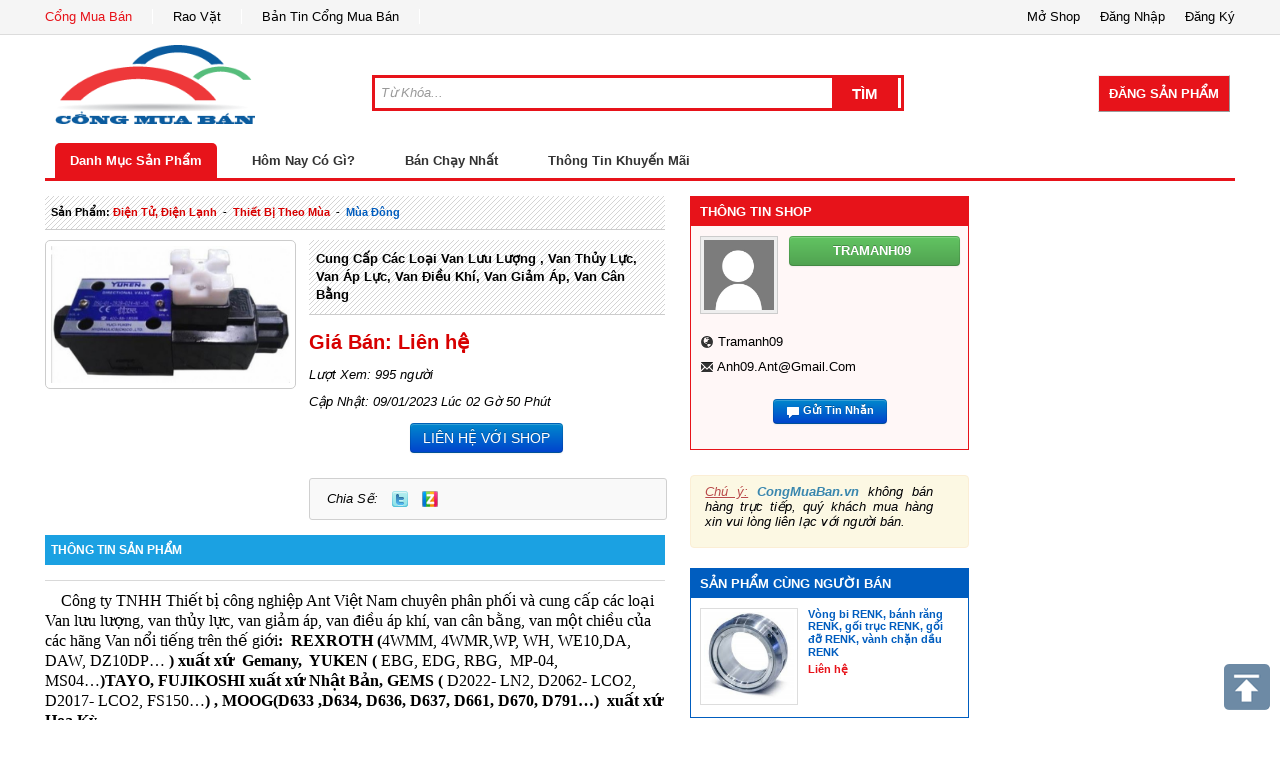

--- FILE ---
content_type: text/html; charset=UTF-8
request_url: https://congmuaban.vn/dien-tu-dien-lanh/cung-cap-cac-loai-van-luu-luong-van-thuy-luc-van-ap-luc-van-dieu-khi-van-giam-ap-van-can-bang.product304466/
body_size: 8580
content:
<!DOCTYPE html PUBLIC "-//W3C//DTD XHTML 1.0 Transitional//EN" "http://www.w3.org/TR/xhtml1/DTD/xhtml1-transitional.dtd">

<html xmlns="http://www.w3.org/1999/xhtml">

<head>


<base href="https://congmuaban.vn/" />

<!-- --><script type="text/javascript" src="https://congmuaban.vn/themes/js/html5-fix.js"></script>

<link rel="shortcut icon" href="https://congmuaban.vn/themes/img/ico.ico" type="image/vnd.microsoft.icon" />

<meta http-equiv="Content-Type" content="text/html; charset=utf-8" />

<title>Cung cấp các loại van lưu lượng , van thủy lực, van áp lực, van điều khí, van giảm áp, van cân bằng || Cổng Mua Bán</title>

<meta name="description" content="Cung cấp các loại van lưu lượng , van thủy lực, van áp lực, van điều khí, van giảm áp, van cân bằng" />

<meta name="keywords" content="Cung cấp các loại van lưu lượng , van thủy lực, van áp lực, van điều khí, van giảm áp, van cân bằng" />

<meta name="viewport" content="width=device-width,initial-scale=1,maximum-scale=1,user-scalable=no">

<link rel="index" title="Cung cấp các loại van lưu lượng , van thủy lực, van áp lực, van điều khí, van giảm áp, van cân bằng || Cổng Mua Bán" href="https://congmuaban.vn/dien-tu-dien-lanh/cung-cap-cac-loai-van-luu-luong-van-thuy-luc-van-ap-luc-van-dieu-khi-van-giam-ap-van-can-bang.product304466/" />

<link href="https://plus.google.com/u/0/111551259051370491199" rel="author" />

<!-- -->

<link rel="canonical" href="https://congmuaban.vn/dien-tu-dien-lanh/cung-cap-cac-loai-van-luu-luong-van-thuy-luc-van-ap-luc-van-dieu-khi-van-giam-ap-van-can-bang.product304466/" />

<meta property="og:title" content="Cung cấp các loại van lưu lượng , van thủy lực, van áp lực, van điều khí, van giảm áp, van cân bằng || Cổng Mua Bán" />

<meta property="og:description" content="Cung cấp các loại van lưu lượng , van thủy lực, van áp lực, van điều khí, van giảm áp, van cân bằng" />

<!--CSS -->

<link href="https://congmuaban.vn/themes/css/bootstrap.min.css" rel="stylesheet" type="text/css" />

<link href="https://congmuaban.vn/themes/css/home.css" rel="stylesheet" type="text/css" />

<script language="javascript">

	var base_url = 'https://congmuaban.vn/';

</script>



<script type="text/javascript" src="https://congmuaban.vn/themes/js/jquery-1.9.1.min.js"></script>

<script type="text/javascript" src="https://congmuaban.vn/themes/js/bootstrap.min.js"></script>

<!-- -->

<script type="text/javascript" src="https://congmuaban.vn/themes/js/jquery.sticky.js"></script>

<script type="text/javascript" src="https://congmuaban.vn/themes/js/home/script.js"></script> 

<script async src="//pagead2.googlesyndication.com/pagead/js/adsbygoogle.js"></script>
<script>
  (adsbygoogle = window.adsbygoogle || []).push({
    google_ad_client: "ca-pub-6859070532487564",
    enable_page_level_ads: true
  });
</script>
<!-- Google tag (gtag.js) -->
<script async src="https://www.googletagmanager.com/gtag/js?id=G-YQCQWFTQ07"></script>
<script>
  window.dataLayer = window.dataLayer || [];
  function gtag(){dataLayer.push(arguments);}
  gtag('js', new Date());

  gtag('config', 'G-YQCQWFTQ07');
</script>
</head>



<body lang="vi">

	<header id="header" class="clearfix">

    	<div class="clearfix link-page row-fluid">
	<div class="clearfix page-main">
        <ul class="none span8 link-item">
            <li><a href="https://congmuaban.vn/" title="Cổng Mua Bán" class="active">Cổng Mua Bán</a></li>
            <li><a href="http://raovat.congmuaban.vn" target="_blank" title="Rao Vặt">Rao Vặt</a></li>
            <li><a href="https://congmuaban.vn/ban-tin/" target="_blank" title="Bản Tin Cổng Mua Bán">Bản Tin Cổng Mua Bán</a></li>
        </ul>
        <!-- -->
        <ul class="none span4 control">
            <li><span data-href="https://congmuaban.vn/register/" id="modal-register" title="Đăng Ký Thành Viên">Đăng Ký</span></li>
            <li><span data-href="https://congmuaban.vn/login/" id="modal-login" title="Đăng Nhập">Đăng Nhập</span></li>
            <li><a href="https://congmuaban.vn/dang-ky-gian-hang-truc-tuyen/" title="Mở Shop Online">Mở Shop</a></li>
        </ul>
    </div>
</div>
	<!-- -->
<div class="clearfix page-main row-fluid">
	<div class="clearfix">
        <h1 class="logo span3">
            <a href="https://congmuaban.vn/" title="Cổng Mua Bán">
                <img src="https://congmuaban.vn/themes/img/logo.png" alt="Cổng Mua Bán" title="Cổng Mua Bán" />
            </a>
        </h1>
        <div class="span9 text-right row-fluid">
            <form action="https://congmuaban.vn/search/" method="get" enctype="application/x-www-form-urlencoded" class="span8 f-search">
                <div class="box-search">
                    <input type="text" name="k" placeholder="Từ Khóa..." value="" class="text">
                    <input type="submit" value="Tìm" class="button" />
                </div>
            </form>
            <div class="span4">
            	                <!-- -->
                <a href="https://congmuaban.vn/dang-san-pham/" class="act-dangsp" style="float:right;">
                    Đăng Sản Phẩm
                </a>
            </div>
        </div>
    </div>
	<!-- -->
	<nav class="clearfix nav-top">
    	<a href="https://congmuaban.vn/danh-muc-san-pham/" title="Danh Mục Sản Phẩm" class="focus">Danh Mục Sản Phẩm</a>
    	<a href="https://congmuaban.vn/san-pham-rao-ban-trong-ngay/" title="Hôm Nay Có Gì?" class="">Hôm Nay Có Gì?</a>
    	<a href="https://congmuaban.vn/san-pham-ban-chay/" title="Bán Chạy Nhất" class="">Bán Chạy Nhất</a>
    	<a href="https://congmuaban.vn/thong-tin-khuyen-mai/" title="Thông Tin Khuyến Mãi" class="">Thông Tin Khuyến Mãi</a>
    </nav>    
</div>    
    
<div id="myModal" class="modal hide fade" tabindex="-1" role="dialog" aria-labelledby="myModalLabel" aria-hidden="true">
</div>
<script language="javascript">
	var site_url = 'https://congmuaban.vn/';
	var url_check_login = 'https://congmuaban.vn/user/widget/check_login/';
</script>
    </header>

	<div class="page-main">

    	<meta property="og:image" content="https://congmuaban.vn/uploads/san-pham/cung-cap-cac-loai-van-luu-luong-van-thuy-luc-van-ap-luc-van-dieu-khi-van-giam-ap-van-can-bang.jpg" />
<script type="text/javascript" src="https://congmuaban.vn/themes/js/loopedcarousel.js"></script>

<div class="clearfix row-fluid">
	<section class="box-detail-products" id="detail-product">
    	<div class="clearfix">
    <h1 class="clearfix title-product" title="">
        <b>Sản Phẩm: </b>
        <a href="https://congmuaban.vn/dien-tu-dien-lanh.ctl/" title="điện tử, điện lạnh">điện tử, điện lạnh</a>
            &nbsp;-&nbsp;
        <a href="https://congmuaban.vn/dien-tu-dien-lanh/thiet-bi-theo-mua.type/" title="thiết bị theo mùa">thiết bị theo mùa</a>
            &nbsp;-&nbsp;
        <a class="focus" href="https://congmuaban.vn/dien-tu-dien-lanh/mua-dong.item101/" title="mùa đông">mùa đông</a>
    </h1>
    <!-- -->
</div>
<div class="clearfix row-fluid">
	<div class="box-img span5">
    	<div class="clearfix img-big ">
            <img src="https://congmuaban.vn/uploads/san-pham/cung-cap-cac-loai-van-luu-luong-van-thuy-luc-van-ap-luc-van-dieu-khi-van-giam-ap-van-can-bang.jpg" alt="Cung cấp các loại van lưu lượng , van thủy lực, van áp lực, van điều khí, van giảm áp, van cân bằng" title="Cung cấp các loại van lưu lượng , van thủy lực, van áp lực, van điều khí, van giảm áp, van cân bằng" onerror="this.src='https://congmuaban.vn/themes/img/no-image.gif'" />
            <span class="hide bg-css-class"></span>
        </div>
        <!-- -->
            </div>
    <!-- -->
    <div class="span7 info-product">
    	<h1 class="title-product-sub" title="Cung cấp các loại van lưu lượng , van thủy lực, van áp lực, van điều khí, van giảm áp, van cân bằng">
			<a href="https://congmuaban.vn/dien-tu-dien-lanh//cung-cap-cac-loai-van-luu-luong-van-thuy-luc-van-ap-luc-van-dieu-khi-van-giam-ap-van-can-bang.product304466" title="Cung cấp các loại van lưu lượng , van thủy lực, van áp lực, van điều khí, van giảm áp, van cân bằng">Cung cấp các loại van lưu lượng , van thủy lực, van áp lực, van điều khí, van giảm áp, van cân bằng</a>
        </h1>
        	<!-- -->
          
                   
         	<div class="date-km-info clearfix">  
                <p class="price">Giá Bán: Liên hệ</p>
                
        	</div>
                <label><i>Lượt Xem: 995 người</i></label>
        <label><i>Cập Nhật: 09/01/2023 Lúc 02 Gờ 50 Phút</i></label>
        <p>
        	<center>
        	<a href="https://congmuaban.vn/page/h09439354/thong-tin-thanh-toan/" target="_blank" class="btn btn-primary">LIÊN HỆ VỚI SHOP</a>
            
                        </center>
        </p>
        	<div class="clearfix">&nbsp;</div>
        <div class="clearfix social-mini">
        	<i>Chia Sẽ:</i>
                <a target="_blank" rel="nofollow" class="twitter" href="http://twitter.com/intent/tweet?source=sharethiscom&amp;text=&amp;url=https://congmuaban.vn/dien-tu-dien-lanh/cung-cap-cac-loai-van-luu-luong-van-thuy-luc-van-ap-luc-van-dieu-khi-van-giam-ap-van-can-bang.product304466/">Twitter</a>
                                <div class="fb-share-button" data-href="https://congmuaban.vn/dien-tu-dien-lanh/cung-cap-cac-loai-van-luu-luong-van-thuy-luc-van-ap-luc-van-dieu-khi-van-giam-ap-van-can-bang.product304466/" data-type="button" ></div>
                
                <a target="_blank" rel="nofollow" class="linked-in" href="http://link.apps.zing.vn/pro/view/conn/share?u=https://congmuaban.vn/dien-tu-dien-lanh/cung-cap-cac-loai-van-luu-luong-van-thuy-luc-van-ap-luc-van-dieu-khi-van-giam-ap-van-can-bang.product304466/">Zing</a>
                <!-- Place this tag where you want the +1 button to render. -->
                <div id="detail-btn-googleplus"><div class="g-plusone" data-size="medium"></div></div>
                <!-- Place this tag after the last +1 button tag. -->
                <script type="text/javascript">
                  window.___gcfg = {lang: 'vi'};
                
                  (function() {
                    var po = document.createElement('script'); po.type = 'text/javascript'; po.async = true;
                    po.src = 'https://congmuaban.vn/themes/js/plusone.js';
                    var s = document.getElementsByTagName('script')[0]; s.parentNode.insertBefore(po, s);
                  })();
                </script>
        </div>
        
    </div>
    
</div>
<script language="javascript">
	$(document).ready(function(e) {
        $('#detail-product  #product-img li').bind('click',function() {
            var img_other = $(this).find('img:first-child').attr('src');
			$('#detail-product .box-img .img-big img').attr( 'src', img_other ) ;
			$('#detail-product  #product-img li').removeClass('active');
			$(this).addClass('active');
			
        });
    });
</script>

<div id="fb-root"></div>
<script>(function(d, s, id) {
  var js, fjs = d.getElementsByTagName(s)[0];
  if (d.getElementById(id)) return;
  js = d.createElement(s); js.id = id;
  js.src = "//connect.facebook.net/vi_VN/all.js#xfbml=1&appId=1405514669665339";
  fjs.parentNode.insertBefore(js, fjs);
}(document, 'script', 'facebook-jssdk'));</script>


<!-- -->
<div id="myModal-cart-alert" class="modal hide fade" tabindex="-1" role="dialog" aria-labelledby="myModalLabel" aria-hidden="true">
    
        <div class="modal-header">
            <button type="button" class="close" data-dismiss="modal" aria-hidden="true">×</button>
            <h3 id="myModalLabel">Giỏ Hàng</h3>
        </div>
        <div class="modal-body">
        
                <h6>
                	<center>Đang xử lý giỏ hàng.</center>
                </h6>
        	    <div class="progress progress-striped active">
                    <div class="bar" style="width: 100%;"></div>
                </div>
        </div>
        <div class="modal-footer">
            <button class="btn" data-dismiss="modal" aria-hidden="true">Đóng</button>
        </div>
</div><h5 class="clearfix title-list">THÔNG TIN SẢN PHẨM</h5>

<div class="clearfix" open id="product-content-detail">
	<div style="mso-element:para-border-div;border:none;border-top:solid #D9D9D9 1.0pt;
mso-border-top-alt:solid #D9D9D9 .75pt;padding:0in 0in 0in 0in">

<h3 style="border:none;mso-border-top-alt:solid #D9D9D9 .75pt;padding:0in;
mso-padding-alt:0in 0in 0in 0in"><span style="font-size:12.0pt;font-weight:
normal"><span style="mso-spacerun:yes">&nbsp;&nbsp; </span></span><span style="font-size:
12.0pt;font-family:&quot;Times New Roman&quot;,&quot;serif&quot;"><span style="mso-spacerun:yes">&nbsp;</span></span><span style="font-size:12.0pt;
font-family:&quot;Times New Roman&quot;,&quot;serif&quot;;font-weight:normal;mso-bidi-font-weight:
bold">Công ty TNHH Thiết bị công nghiệp Ant Việt Nam chuyên phân phối và cung
cấp các loại Van lưu lượng, van thủy lực, van giảm áp, van điều áp khí, van cân
bằng, van một chiều của các hãng Van nổi tiếng trên thế giới</span><span style="font-size:12.0pt;font-family:&quot;Times New Roman&quot;,&quot;serif&quot;">:<span style="mso-spacerun:yes">&nbsp; </span>REXROTH (</span><span style="font-size:12.0pt;
font-family:&quot;Times New Roman&quot;,&quot;serif&quot;;text-transform:uppercase;font-weight:
normal;mso-bidi-font-weight:bold">4WMM, 4WMR,WP, WH, WE10,DA, DAW, DZ10DP…</span><span style="font-size:12.0pt;font-family:&quot;Times New Roman&quot;,&quot;serif&quot;"> ) xuất xứ <span style="mso-spacerun:yes">&nbsp;</span>Gemany,<span style="mso-spacerun:yes">&nbsp;
</span>YUKEN ( </span><span style="font-size:12.0pt;font-family:&quot;Times New Roman&quot;,&quot;serif&quot;;
font-weight:normal;mso-bidi-font-weight:bold">EBG, EDG, RBG,<span style="mso-spacerun:yes">&nbsp; </span>MP-04, MS04…</span><span style="font-size:
12.0pt;font-family:&quot;Times New Roman&quot;,&quot;serif&quot;">)TAYO, FUJIKOSHI xuất xứ Nhật Bản,
GEMS ( </span><span style="font-size:12.0pt;font-family:&quot;Times New Roman&quot;,&quot;serif&quot;;
font-weight:normal;mso-bidi-font-weight:bold">D2022- LN2, D2062- LCO2, D2017-
LCO2, FS150…</span><span style="font-size:12.0pt;font-family:&quot;Times New Roman&quot;,&quot;serif&quot;">)
, MOOG(<span style="background:white">D633 ,D634, D636, D637, D661, D670, D791…</span>)
<span style="mso-spacerun:yes">&nbsp;</span>xuất xứ Hoa Kỳ …<span style="mso-spacerun:yes">&nbsp;&nbsp; </span><o:p></o:p></span></h3>

<h3 style="border:none;mso-border-top-alt:solid #D9D9D9 .75pt;padding:0in;
mso-padding-alt:0in 0in 0in 0in"><span style="font-size:12.0pt;font-family:
&quot;Times New Roman&quot;,&quot;serif&quot;;font-weight:normal;mso-bidi-font-weight:bold"><span style="mso-spacerun:yes">&nbsp;&nbsp;&nbsp;&nbsp;&nbsp; </span>Các loại Van được cung cấp theo đúng mã
hiệu và thông số Kỹ thuật theo yêu cầu của quý khách hàng.<o:p></o:p></span></h3>

<h3 style="border:none;mso-border-top-alt:solid #D9D9D9 .75pt;padding:0in;
mso-padding-alt:0in 0in 0in 0in"><span style="font-size:12.0pt;font-family:
&quot;Times New Roman&quot;,&quot;serif&quot;;font-weight:normal;mso-bidi-font-weight:bold">Sản
phẩm có nguồn gốc xuất xứ rõ ràng, khi cung cấp sản phẩm kèm theo<span style="mso-spacerun:yes">&nbsp; </span>đày đủ CO, CQ đối với từng loại van</span><span style="font-size:12.0pt;font-family:&quot;Times New Roman&quot;,&quot;serif&quot;">.<o:p></o:p></span></h3>

</div>

<p class="MsoNormal"><span style="mso-spacerun:yes">&nbsp;&nbsp;&nbsp;&nbsp;&nbsp;&nbsp;&nbsp;&nbsp; </span>Sản phẩm được
bảo hành theo tiêu chuẩn của nhà sản xuất.<o:p></o:p></p>

<p class="MsoNormal">Thời gian cung cấp hàng nhanh chóng đáp ứng tốt mọi yêu cầu
tiến độ cần thiết của quý khách<o:p></o:p></p>

<p class="MsoNormal"><span style="mso-spacerun:yes">&nbsp;&nbsp;&nbsp;&nbsp;&nbsp;&nbsp;&nbsp;&nbsp; </span>Đồng thời với
đội ngũ kỹ thuật tay nghề cao, công ty chúng tôi luôn sẵn sàng tư vấn và<span style="mso-spacerun:yes">&nbsp; </span>hỗ trợ kỹ thuật miễn phí 24/24h khi quý khách
hàng có yêu cầu.<o:p></o:p></p>

<p class="MsoNormal">Mọi thông tin chi tiết xin liên hệ với chúng tôi<span style="mso-spacerun:yes">&nbsp;&nbsp;&nbsp; </span>.<o:p></o:p></p>

<p class="MsoNormal"><span style="mso-spacerun:yes">&nbsp;</span><o:p></o:p></p>

<p class="MsoNormal"><b>Công ty TNHH Thiết bị công nghiệp ANT Việt Nam<o:p></o:p></b></p>

<p class="MsoNormal"><b><o:p>&nbsp;</o:p></b></p>

<p class="MsoNormal"><b>Địa chỉ: Số 43 – TT1, KĐT Văn Phú -<span style="mso-spacerun:yes">&nbsp; </span>P. Phú La – Hà Đông – Hà Nội<o:p></o:p></b></p>

<p class="MsoNormal"><b><o:p>&nbsp;</o:p></b></p>

<p class="MsoNormal"><b>Điện thoại / Zalo: 0817873598 -<span style="mso-spacerun:yes">&nbsp; </span>0904592168 -<span style="mso-spacerun:yes">&nbsp;&nbsp;&nbsp;&nbsp; </span>0986475548<span style="mso-spacerun:yes">&nbsp;&nbsp; </span>-<span style="mso-spacerun:yes">&nbsp;
</span>0982209282<o:p></o:p></b></p>

<p class="MsoNormal"><b><span style="mso-spacerun:yes">&nbsp;</span><o:p></o:p></b></p>

<p class="MsoNormal"><b>Email: thanhdungant@gmail.com; lannq.ant@gmail.com<o:p></o:p></b></p>

<p class="MsoNormal"><b>Website: http://thietbicongnghiepant.net<o:p></o:p></b></p>

<p class="MsoNormal"><b>Facebook: Thiết bị công nghiệp ANT<o:p></o:p></b></p>

<p class="MsoNormal"><b style="mso-bidi-font-weight:normal"><span style="mso-spacerun:yes">&nbsp;</span><o:p></o:p></b></p>

<p class="MsoNormal"><b style="mso-bidi-font-weight:normal"><span style="color:red"><o:p>&nbsp;</o:p></span></b></p>

<p class="MsoNormal"><b style="mso-bidi-font-weight:normal"><span style="color:red"><o:p>&nbsp;</o:p></span></b></p>    
	<script async src="//pagead2.googlesyndication.com/pagead/js/adsbygoogle.js"></script>
    <ins class="adsbygoogle"
         style="display:block; text-align:center;"
         data-ad-format="fluid"
         data-ad-layout="in-article"
         data-ad-client="ca-pub-6859070532487564"
         data-ad-slot="9130404669"></ins>
    <script>
         (adsbygoogle = window.adsbygoogle || []).push({});
    </script>

</div>

<div class="clearfix">&nbsp;</div>
<h5 class="clearfix title-list">Bình Luận Qua Facebook</h5>


<div id="fb-root"></div>
<script>(function(d, s, id) {
  var js, fjs = d.getElementsByTagName(s)[0];
  if (d.getElementById(id)) return;
  js = d.createElement(s); js.id = id;
  js.src = "//connect.facebook.net/vi_VN/all.js#xfbml=1&appId=1405514669665339";
  fjs.parentNode.insertBefore(js, fjs);
}(document, 'script', 'facebook-jssdk'));</script>

<div class="fb-comments" data-href="https://congmuaban.vn/dien-tu-dien-lanh/cung-cap-cac-loai-van-luu-luong-van-thuy-luc-van-ap-luc-van-dieu-khi-van-giam-ap-van-can-bang.product304466/" data-width="620px" data-numposts="10" data-colorscheme="light"></div>    </section>
    <!-- -->
	<section class="span3">
    	<div id="shop-info" class="clearfix">
	<h3>THÔNG TIN SHOP</h3>
   	<div class="clearfix info" open>
    	<h4 class="clearfix">
        	<a href="https://congmuaban.vn/page/h09439354/" target="_blank">
                <img src="https://congmuaban.vn/uploads/shop" alt="tramanh09" title="tramanh09"  class="img-user" onerror="this.src='https://congmuaban.vn/themes/img/no-avatar.jpg'"/>
                <b class="btn btn-success title-shop">tramanh09&nbsp;</b>
            </a>
            
        </h4>
        <h5 class="clearfix user-quote"></h5>
        
                
                
                     <p>
                <i class="icon-globe"></i> <a href="https://congmuaban.vn/page/h09439354/" target="_blank">tramanh09</a>
            </p>
                
            <p>
                <i class="icon-envelope"></i> <a href="mailto:anh09.ant@gmail.com">anh09.ant@gmail.com</a>
            </p>
        
                 	<div class="clearfix">&nbsp;</div>
        <center>
            <p class="btn btn-primary" id="send-message">
                <i class="icon-comment icon-white"  data-user="anh09.ant@gmail.com" ></i> Gửi Tin Nhắn
            </p>
        </center>
        <div class="clearfix">&nbsp;</div>
        
    </div>
    
</div>


<div class="clearfix">&nbsp;</div>
<div class="clearfix alert">
	<p class="alert-content">
    <u class="text-error">Chú ý:</u> <b class="text-info">CongMuaBan.vn</b> không bán hàng trực tiếp, quý khách mua hàng xin vui lòng liên lạc với người bán.</p>
</div>
<script language="javascript">

	$(document).ready(function(e) {
        //$("#shop-info").sticky({ topSpacing: 20});
		//----
		$('#from-modal').bind('submit', function(){
			$.ajax({
				type:	'POST',
				url:	$(this).attr( 'action'),
				data:	$(this).serialize(),
				success: function( data){
					if( data == true )
					{
						//$('#from-modal')[0].reset();	
						$('#myModal-messager').modal('hide');	
						
						$('#myModal-messager-alert .modal-body').html('<h5 class="text-success"><center>Gửi tin nhắn thành Công.</center></h5>');
						$('#myModal-messager-alert').modal('show');
					}else{
						$('#myModal-messager #from-modal-error').html( data).show();	
					}	
				},
				error: function(data){
					
					$('#myModal-messager-alert .modal-body').html('Vui lòng thử lại. Tin nhắn gửi đi thất bại.');
					$('#myModal-messager-alert').modal('show');
					
				}	
			});	
			return false;
		});
    });
</script>

	<!--messager -->

<div id="myModal-messager" class="modal hide fade" tabindex="-1" role="dialog" aria-labelledby="myModalLabel" aria-hidden="true">
    
    <form class="form-horizontal clearfix none" id="from-modal" method="post" action="https://congmuaban.vn/sent-messager/">
        <div class="modal-header">
            <button type="button" class="close" data-dismiss="modal" aria-hidden="true">×</button>
            <h3 id="myModalLabel">Tin Nhắn</h3>
        </div>
        
        <div class="modal-body">
        
        	<fieldset title="Thông Tin Người Mua" class="alert clearfix">
            	<legend>Thông Tin Người Mua</legend>
                <div class="form-group clearfix row-fluid">
                    <label class="span2 ">Người Mua:</label>
                    <div class="span10">
                      <input type="text" name="sell_name" class="span12" value="" placeholder="Tên người mua, người nhận hàng.">
                    </div>
                </div>
                <div class="form-group clearfix">
                    <label class="span2 ">Email:</label>
                    <div class="span10">
                      <input type="text" name="sell_email" class="span12" value="" placeholder="Email liên hệ của bạn.">
                    </div>
                </div>
                <div class="form-group clearfix">
                    <label class="span2">Điện Thoại:</label>
                    <div class="span10">
                      <input type="text" name="sell_fone" class="span12" value="" placeholder="Số điện thoại của bạn.">
                    </div>
                </div>
                
              </fieldset>
        
                <fieldset title="Thông Tin Người Bán" class="alert alert-success clearfix box-sell">
                    <legend>Thông Tin Người Bán</legend>
                        <div class="form-group clearfix"><b>tramanh09</b></div>
                                    
                                                
                                                
                        <div class="form-group clearfix">
                            <i class="icon-envelope"></i> <a href="mailto:anh09.ant@gmail.com">anh09.ant@gmail.com</a>
                        </div>
                    
                </fieldset>
            
            
                 <textarea name="mess" class="span12" rows="4" placeholder="Tin nhắn..."></textarea>
                 <input type="hidden" name="checkout" value="Nf5DY2Q1dXeZTSB12XoFEE0E+deK+6BrMs7i9dlnWTFAq95zWbB5rfcQdEQ6pthQjqraCpiIbkCERKPAujkaDQ==" />
    
                <div class="clearfix hide text-error" id="from-modal-error"></div>
    
        </div>
        
                
        <div class="modal-footer">
            <button class="btn btn-primary" type="submit">Gửi</button>
            <button class="btn" data-dismiss="modal" aria-hidden="true">Đóng</button>
        </div>
    </form>

</div>
<!-- -->
<div id="myModal-messager-alert" class="modal hide fade" tabindex="-1" role="dialog" aria-labelledby="myModalLabel" aria-hidden="true">
    
        <div class="modal-header">
            <button type="button" class="close" data-dismiss="modal" aria-hidden="true">×</button>
            <h3 id="myModalLabel">Tin Nhắn</h3>
        </div>
        <div class="modal-body">
        </div>
        <div class="modal-footer">
            <button class="btn" data-dismiss="modal" aria-hidden="true">Đóng</button>
        </div>
</div><div id="shop-product-other" class="clearfix">
	<h3>sản phẩm cùng người bán</h3>
    <ul class="clearfix none">
        	<li class="p-other ">	
        	<a href="https://congmuaban.vn/dien-tu-dien-lanh/vong-bi-renk-banh-rang-renk-goi-truc-renk-goi-do-renk-vanh-chan-dau-renk.product314261/" title="Vòng bi RENK, bánh răng RENK, gối trục RENK, gối đỡ RENK, vành chặn dầu RENK">
            	<figure class="img">
                    <img src="https://congmuaban.vn/uploads/san-pham/vong-bi-renk-banh-rang-renk-goi-truc-renk-goi-do-renk-vanh-chan-dau-renk3.jpg" alt="" title="" onerror="this.src='https://congmuaban.vn/themes/img/no-image.gif'" />
                </figure>
                <h4>Vòng bi RENK, bánh răng RENK, gối trục RENK, gối đỡ RENK, vành chặn dầu RENK</h4>
                <b class="price">Liên hệ</b>            </a>
        	
        </li>
        </ul>
</div>

    </section>
    <!-- -->
	<section class="box-detail-products-right" style="margin-top:15px;">
    	<div class="clearfix" id="ads-full">
	<script async src="//pagead2.googlesyndication.com/pagead/js/adsbygoogle.js"></script>
<!-- congmuaban.vn - home -slide -->
<ins class="adsbygoogle"
     style="display:inline-block;width:728px;height:90px"
     data-ad-client="ca-pub-6859070532487564"
     data-ad-slot="8702017497"></ins>
<script>
(adsbygoogle = window.adsbygoogle || []).push({});
</script></div>
<script async src="//pagead2.googlesyndication.com/pagead/js/adsbygoogle.js"></script>
<!-- congmuaban-250x250 -->
<ins class="adsbygoogle"
     style="display:inline-block;width:250px;height:250px"
     data-ad-client="ca-pub-6859070532487564"
     data-ad-slot="9356623614"></ins>
<script>
(adsbygoogle = window.adsbygoogle || []).push({});
</script>

<script async src="//pagead2.googlesyndication.com/pagead/js/adsbygoogle.js"></script>
<!-- congmuaban_250_2 -->
<ins class="adsbygoogle"
     style="display:block"
     data-ad-client="ca-pub-6859070532487564"
     data-ad-slot="7956923796"
     data-ad-format="auto"></ins>
<script>
(adsbygoogle = window.adsbygoogle || []).push({});
</script>

<script async src="//pagead2.googlesyndication.com/pagead/js/adsbygoogle.js"></script>
<!-- congmuaban_250_1 -->
<ins class="adsbygoogle"
     style="display:block"
     data-ad-client="ca-pub-6859070532487564"
     data-ad-slot="3118518326"
     data-ad-format="auto"></ins>
<script>
(adsbygoogle = window.adsbygoogle || []).push({});
</script>    </section>
    <!-- -->
</div>

	<div class="clearfix" id="detail-spbc">
	<b class="title-tab">
    	Sản Phẩm Bán Chạy Nhất
        <a href="https://congmuaban.vn/san-pham-ban-chay/">Xem Thêm</a>
    </b>
    <div class="clearfix" id="type-pbc">
    	<div class="clearfix type-box-bc">
            <ul class="clearfix none type-pitem">
                                <li class="type-item ">
                    <div class="clearfix">
                        <a href="https://congmuaban.vn/dien-tu-dien-lanh/bp-zone-reviews-zenith-labs-safe-blood-pressure-support-2023-update.product341381/">
                        	<figure class="img">
                            <img src="https://congmuaban.vn/uploads/san-pham/bp-zone-reviews-zenith-labs-safe-blood-pressure-support-2023-update.png" alt="BP Zone Reviews (Zenith Labs) Safe Blood Pressure Support? 2023 Update" title="BP Zone Reviews (Zenith Labs) Safe Blood Pressure Support? 2023 Update" onerror="this.src='https://congmuaban.vn/themes/img/no-image.gif'" />
                            </figure>
                        </a>
                        <b class="clearfix title" title="BP Zone Reviews (Zenith Labs) Safe Blood Pressure Support? 2023 Update">
                            <a href="https://congmuaban.vn/dien-tu-dien-lanh/bp-zone-reviews-zenith-labs-safe-blood-pressure-support-2023-update.product341381/">
                            BP Zone Reviews (Zenith Labs) Safe Blood Pressure Support?...                            </a>
                        </b>
                        	<!-- -->
                        <b class="price">8đ</b>                    </div>
                </li>
                                <li class="type-item ">
                    <div class="clearfix">
                        <a href="https://congmuaban.vn/dien-tu-dien-lanh/neurorise-ear-benefits-results-reviews-ingredients-uses-price.product341031/">
                        	<figure class="img">
                            <img src="https://congmuaban.vn/uploads/san-pham/neurorise-ear-benefits-results-reviews-ingredients-uses-price1.jpg" alt="Neurorise – Ear Benefits, Results, Reviews, Ingredients, Uses & Price?" title="Neurorise – Ear Benefits, Results, Reviews, Ingredients, Uses & Price?" onerror="this.src='https://congmuaban.vn/themes/img/no-image.gif'" />
                            </figure>
                        </a>
                        <b class="clearfix title" title="Neurorise – Ear Benefits, Results, Reviews, Ingredients, Uses & Price?">
                            <a href="https://congmuaban.vn/dien-tu-dien-lanh/neurorise-ear-benefits-results-reviews-ingredients-uses-price.product341031/">
                            Neurorise – Ear Benefits, Results, Reviews, Ingredients,...                            </a>
                        </b>
                        	<!-- -->
                        <b class="price">Liên hệ</b>                    </div>
                </li>
                                <li class="type-item ">
                    <div class="clearfix">
                        <a href="https://congmuaban.vn/dien-tu-dien-lanh/d1-keto-gummies-australia-bhb-ketone-igniter-burns-fat-boosts-energy.product339923/">
                        	<figure class="img">
                            <img src="https://congmuaban.vn/uploads/san-pham/d1-keto-gummies-australia-bhb-ketone-igniter-burns-fat-boosts-energy.jpg" alt="D1 Keto Gummies Australia : BHB Ketone Igniter Burns Fat & Boosts Energy?" title="D1 Keto Gummies Australia : BHB Ketone Igniter Burns Fat & Boosts Energy?" onerror="this.src='https://congmuaban.vn/themes/img/no-image.gif'" />
                            </figure>
                        </a>
                        <b class="clearfix title" title="D1 Keto Gummies Australia : BHB Ketone Igniter Burns Fat & Boosts Energy?">
                            <a href="https://congmuaban.vn/dien-tu-dien-lanh/d1-keto-gummies-australia-bhb-ketone-igniter-burns-fat-boosts-energy.product339923/">
                            D1 Keto Gummies Australia : BHB Ketone Igniter Burns Fat &...                            </a>
                        </b>
                        	<!-- -->
                        <b class="price">Liên hệ</b>                    </div>
                </li>
                                <li class="type-item ">
                    <div class="clearfix">
                        <a href="https://congmuaban.vn/dien-tu-dien-lanh/keto-max-science-dragons-den-uk-2023-pros-cons-scam-or-legit.product337068/">
                        	<figure class="img">
                            <img src="https://congmuaban.vn/uploads/san-pham/keto-max-science-dragons-den-uk-2023-pros-cons-scam-or-legit.jpg" alt="Keto Max Science Dragons Den UK- 2023 Pros, Cons, Scam Or Legit?" title="Keto Max Science Dragons Den UK- 2023 Pros, Cons, Scam Or Legit?" onerror="this.src='https://congmuaban.vn/themes/img/no-image.gif'" />
                            </figure>
                        </a>
                        <b class="clearfix title" title="Keto Max Science Dragons Den UK- 2023 Pros, Cons, Scam Or Legit?">
                            <a href="https://congmuaban.vn/dien-tu-dien-lanh/keto-max-science-dragons-den-uk-2023-pros-cons-scam-or-legit.product337068/">
                            Keto Max Science Dragons Den UK- 2023 Pros, Cons, Scam Or...                            </a>
                        </b>
                        	<!-- -->
                        <b class="price">Liên hệ</b>                    </div>
                </li>
                                <li class="type-item ">
                    <div class="clearfix">
                        <a href="https://congmuaban.vn/dien-tu-dien-lanh/https-www-facebook-com-animalemaleenhancement-southafrica-za.product336533/">
                        	<figure class="img">
                            <img src="https://congmuaban.vn/uploads/san-pham/https-www-facebook-com-animalemaleenhancement-southafrica-za2.png" alt="https://www.facebook.com/AnimaleMaleEnhancement.SouthAfrica.ZA/" title="https://www.facebook.com/AnimaleMaleEnhancement.SouthAfrica.ZA/" onerror="this.src='https://congmuaban.vn/themes/img/no-image.gif'" />
                            </figure>
                        </a>
                        <b class="clearfix title" title="https://www.facebook.com/AnimaleMaleEnhancement.SouthAfrica.ZA/">
                            <a href="https://congmuaban.vn/dien-tu-dien-lanh/https-www-facebook-com-animalemaleenhancement-southafrica-za.product336533/">
                            ...                            </a>
                        </b>
                        	<!-- -->
                        <b class="price">100đ</b>                    </div>
                </li>
                                <li class="type-item ">
                    <div class="clearfix">
                        <a href="https://congmuaban.vn/dien-tu-dien-lanh/https-www-facebook-com-dietoxonegummiesdragonsden.product333543/">
                        	<figure class="img">
                            <img src="https://congmuaban.vn/uploads/san-pham/https-www-facebook-com-dietoxonegummiesdragonsden1.png" alt="https://www.facebook.com/DietoxoneGummiesDragonsDen/" title="https://www.facebook.com/DietoxoneGummiesDragonsDen/" onerror="this.src='https://congmuaban.vn/themes/img/no-image.gif'" />
                            </figure>
                        </a>
                        <b class="clearfix title" title="https://www.facebook.com/DietoxoneGummiesDragonsDen/">
                            <a href="https://congmuaban.vn/dien-tu-dien-lanh/https-www-facebook-com-dietoxonegummiesdragonsden.product333543/">
                            https://www.facebook.com/DietoxoneGummiesDragonsDen/                            </a>
                        </b>
                        	<!-- -->
                        <b class="price">100đ</b>                    </div>
                </li>
                                <li class="type-item ">
                    <div class="clearfix">
                        <a href="https://congmuaban.vn/dien-tu-dien-lanh/https-www-facebook-com-eliteketoacvgummiesukdragonsden.product331249/">
                        	<figure class="img">
                            <img src="https://congmuaban.vn/uploads/san-pham/https-www-facebook-com-eliteketoacvgummiesukdragonsden.JPG" alt="https://www.facebook.com/EliteKetoACVGummiesUKDragonsDen/" title="https://www.facebook.com/EliteKetoACVGummiesUKDragonsDen/" onerror="this.src='https://congmuaban.vn/themes/img/no-image.gif'" />
                            </figure>
                        </a>
                        <b class="clearfix title" title="https://www.facebook.com/EliteKetoACVGummiesUKDragonsDen/">
                            <a href="https://congmuaban.vn/dien-tu-dien-lanh/https-www-facebook-com-eliteketoacvgummiesukdragonsden.product331249/">
                            https://www.facebook.com/EliteKetoACVGummiesUKDragonsDen/                            </a>
                        </b>
                        	<!-- -->
                        <b class="price">Liên hệ</b>                    </div>
                </li>
                                <li class="type-item ">
                    <div class="clearfix">
                        <a href="https://congmuaban.vn/dien-tu-dien-lanh/glucotru-blood-sugar-support-formula-price-benefits-side-effects-ingredients-and-reviews.product331016/">
                        	<figure class="img">
                            <img src="https://congmuaban.vn/uploads/san-pham/glucotru-blood-sugar-support-formula-price-benefits-side-effects-ingredients-and-reviews.JPG" alt="GlucoTru Blood Sugar Support Formula - Price, Benefits, Side Effects, Ingredients, and Reviews" title="GlucoTru Blood Sugar Support Formula - Price, Benefits, Side Effects, Ingredients, and Reviews" onerror="this.src='https://congmuaban.vn/themes/img/no-image.gif'" />
                            </figure>
                        </a>
                        <b class="clearfix title" title="GlucoTru Blood Sugar Support Formula - Price, Benefits, Side Effects, Ingredients, and Reviews">
                            <a href="https://congmuaban.vn/dien-tu-dien-lanh/glucotru-blood-sugar-support-formula-price-benefits-side-effects-ingredients-and-reviews.product331016/">
                            GlucoTru Blood Sugar Support Formula - Price, Benefits,...                            </a>
                        </b>
                        	<!-- -->
                        <b class="price">665đ</b>                    </div>
                </li>
                                <li class="type-item ">
                    <div class="clearfix">
                        <a href="https://congmuaban.vn/dien-tu-dien-lanh/deluxe-keto-acv-gummies-reviews-get-100-result-is-it-trusted-ingredients-opinion-price.product326086/">
                        	<figure class="img">
                            <img src="https://congmuaban.vn/uploads/san-pham/deluxe-keto-acv-gummies-reviews-get-100-result-is-it-trusted-ingredients-opinion-price.png" alt="Deluxe Keto + ACV Gummies Reviews - [Get 100% Result]Is It Trusted, Ingredients, Opinion, Price!" title="Deluxe Keto + ACV Gummies Reviews - [Get 100% Result]Is It Trusted, Ingredients, Opinion, Price!" onerror="this.src='https://congmuaban.vn/themes/img/no-image.gif'" />
                            </figure>
                        </a>
                        <b class="clearfix title" title="Deluxe Keto + ACV Gummies Reviews - [Get 100% Result]Is It Trusted, Ingredients, Opinion, Price!">
                            <a href="https://congmuaban.vn/dien-tu-dien-lanh/deluxe-keto-acv-gummies-reviews-get-100-result-is-it-trusted-ingredients-opinion-price.product326086/">
                            Deluxe Keto + ACV Gummies Reviews - [Get 100% Result]Is It...                            </a>
                        </b>
                        	<!-- -->
                        <b class="price">100đ</b>                    </div>
                </li>
                                <li class="type-item ">
                    <div class="clearfix">
                        <a href="https://congmuaban.vn/dien-tu-dien-lanh/nghien-cuu-dieu-tri-tieu-duong-voi-cordycepin.product324920/">
                        	<figure class="img">
                            <img src="https://congmuaban.vn/uploads/san-pham/nghien-cuu-dieu-tri-tieu-duong-voi-cordycepin.png" alt="Nghiên cứu điều trị tiểu đường với Cordycepin" title="Nghiên cứu điều trị tiểu đường với Cordycepin" onerror="this.src='https://congmuaban.vn/themes/img/no-image.gif'" />
                            </figure>
                        </a>
                        <b class="clearfix title" title="Nghiên cứu điều trị tiểu đường với Cordycepin">
                            <a href="https://congmuaban.vn/dien-tu-dien-lanh/nghien-cuu-dieu-tri-tieu-duong-voi-cordycepin.product324920/">
                            Nghiên cứu điều trị tiểu đường với...                            </a>
                        </b>
                        	<!-- -->
                        <b class="price">950,000đ</b>                    </div>
                </li>
                                <li class="type-item ">
                    <div class="clearfix">
                        <a href="https://congmuaban.vn/dien-tu-dien-lanh/tieu-duong-tot-nhat-hien-nay.product324605/">
                        	<figure class="img">
                            <img src="https://congmuaban.vn/uploads/san-pham/tieu-duong-tot-nhat-hien-nay.jpg" alt="tiểu đường tốt nhất hiện nay" title="tiểu đường tốt nhất hiện nay" onerror="this.src='https://congmuaban.vn/themes/img/no-image.gif'" />
                            </figure>
                        </a>
                        <b class="clearfix title" title="tiểu đường tốt nhất hiện nay">
                            <a href="https://congmuaban.vn/dien-tu-dien-lanh/tieu-duong-tot-nhat-hien-nay.product324605/">
                            tiểu đường tốt nhất hiện nay                            </a>
                        </b>
                        	<!-- -->
                        <b class="price">950,000đ</b>                    </div>
                </li>
                                <li class="type-item ">
                    <div class="clearfix">
                        <a href="https://congmuaban.vn/dien-tu-dien-lanh/cong-dung-chinh-cua-hat-macca.product322562/">
                        	<figure class="img">
                            <img src="https://congmuaban.vn/uploads/san-pham/cong-dung-chinh-cua-hat-macca.jpg" alt="Công dụng chính của hạt macca" title="Công dụng chính của hạt macca" onerror="this.src='https://congmuaban.vn/themes/img/no-image.gif'" />
                            </figure>
                        </a>
                        <b class="clearfix title" title="Công dụng chính của hạt macca">
                            <a href="https://congmuaban.vn/dien-tu-dien-lanh/cong-dung-chinh-cua-hat-macca.product322562/">
                            Công dụng chính của hạt macca                            </a>
                        </b>
                        	<!-- -->
                        <b class="price">105,000đ</b>                    </div>
                </li>
                            </ul>
		</div>        
            <b class="previous">previous</b>
            <b class="next">next</b>	
 	</div>           
</div>
<script type="text/javascript" charset="utf-8">
	$(function(){
		$('#detail-spbc').loopedCarousel({
			container: '#type-pbc',
			slides: '.type-pitem',
			items: 3,
			autoStart: 3500
	
		});
	});
</script>
	<div class="clearfix">&nbsp;</div>
    
    


    </div>

    <footer id="footer" class="clearfix">

    	<div class="page-main">

    	<div class="clearfix" style="margin:15px 0; padding:15px; border:1px solid #DDD">
	<script async src="//pagead2.googlesyndication.com/pagead/js/adsbygoogle.js"></script>
    <!-- congmuaban.vn - footer -->
    <ins class="adsbygoogle"
         style="display:block"
         data-ad-client="ca-pub-6859070532487564"
         data-ad-slot="2739900918"
         data-ad-format="link"></ins>
    <script>
    (adsbygoogle = window.adsbygoogle || []).push({});
    </script>
</div>


<div class="border-footer clearfix">
	<nav class="clearfix nav-footer">
    	<a href="https://congmuaban.vn/" title="Cổng Mua Bản">Cổng Mua Bán</a>
    	<a href="https://congmuaban.vn/gioi-thieu-website-cong-mua-ban/" title="Cổng Mua Bản">Giới Thiệu</a>
    	<a href="https://congmuaban.vn/danh-muc-san-pham/" title="Danh Mục Sản Phẩm">Danh Mục Sản Phẩm</a>
    	<a href="https://congmuaban.vn/thong-tin-khuyen-mai/" title="Thông Tin Khuyến Mãi">Thông Tin Khuyến Mãi</a>
    	<a href="https://congmuaban.vn/lien-he-quang-cao-tren-cong-mua-ban/" title="Liên Hệ">Liên Hệ Quảng Cáo</a>
    	<a href="https://congmuaban.vn/lien-he/" title="Liên Hệ">Liên Hệ</a>
    </nav>
</div>
    <div class="clearfix" style="margin: 5px 0 15px">
        <a href="https://giochaphuduy.com/" target="_blank">gio cha</a>&nbsp;,&nbsp;<a href="https://giochaphuduy.com/" target="_blank">mua gio cha</a>&nbsp;,&nbsp;<a href="https://giochaphuduy.com/" target="_blank">gio cha sai gon</a>    

    </div>
<div class="clearfix row-fluid">
	<div class="span8 info">
    	    	<b>Website Bán Hàng Trực Tuyến Cổng Mua Bán</b>
        <address class="address">Địa Chỉ: TP. Hồ Chí Minh</address>
        <!--<br> -->
       	Tel: &nbsp;-&nbsp;Email: info@icreate.vn    </div>
    	<!-- -->
	<div class="span4 text-right info">
    	<b>Kết Nối Cùng CongMuaBan.vn</b>
        <div class="clearfix left-social">	
                <div id="left-btn-googleplus"><div class="g-plusone"  data-annotation="none"></div></div>
                <a target="_blank" rel="nofollow" class="twitter" href="http://twitter.com/intent/tweet?source=sharethiscom&amp;text=Website Bán Hàng Trực Tuyến Cổng Mua Bán&amp;url=https://congmuaban.vn/dien-tu-dien-lanh/cung-cap-cac-loai-van-luu-luong-van-thuy-luc-van-ap-luc-van-dieu-khi-van-giam-ap-van-can-bang.product304466/">Twitter</a>
                <a target="_blank" rel="nofollow" class="facebook" href="https://www.facebook.com/sharer/sharer.php?u=https://congmuaban.vn/dien-tu-dien-lanh/cung-cap-cac-loai-van-luu-luong-van-thuy-luc-van-ap-luc-van-dieu-khi-van-giam-ap-van-can-bang.product304466/">Facebook</a>
                <a target="_blank" rel="nofollow" class="linked-in" href="http://link.apps.zing.vn/pro/view/conn/share?u=https://congmuaban.vn/dien-tu-dien-lanh/cung-cap-cac-loai-van-luu-luong-van-thuy-luc-van-ap-luc-van-dieu-khi-van-giam-ap-van-can-bang.product304466/">Zing</a>
                <!-- Place this tag where you want the +1 button to render. -->
                <!-- Place this tag after the last +1 button tag.
                <script type="text/javascript">
                  window.___gcfg = {lang: 'vi'};
                
                  (function() {
                    var po = document.createElement('script'); po.type = 'text/javascript'; po.async = true;
                    po.src = 'https://congmuaban.vn/themes/js/plusone.js';
                    var s = document.getElementsByTagName('script')[0]; s.parentNode.insertBefore(po, s);
                  })();
                </script> -->
        </div>
        
        
    </div>
</div>


        </div>

    </footer>



	<button type="button" id="btn-scrolltop"></button>

    

</body>

</html>

--- FILE ---
content_type: text/html; charset=UTF-8
request_url: https://congmuaban.vn/user/widget/check_login/
body_size: 140
content:
	<li><span data-href="https://congmuaban.vn/register/" id="modal-register" title="Đăng Ký Thành Viên">Đăng Ký</span></li>
	<li><span data-href="https://congmuaban.vn/login/" id="modal-login" title="Đăng Nhập">Đăng Nhập</span></li>
<li><a href="https://congmuaban.vn/dang-ky-gian-hang-truc-tuyen/" title="Mở Shop Online">Mở Shop</a></li>
<script type="text/javascript">
$(document).ready(function(e) {
    $('#modal-login, #modal-register').bind('click', function(){
		var data_href = $(this).attr('data-href');
		$.post( data_href, {'check_auto': 'true'}, function( data_modal ){
			
			$('#myModal').html( data_modal );
			$('#myModal').modal({
				show: true	
			});
			
		});
	});
	//--------------
});

</script>


--- FILE ---
content_type: text/html; charset=utf-8
request_url: https://www.google.com/recaptcha/api2/aframe
body_size: 267
content:
<!DOCTYPE HTML><html><head><meta http-equiv="content-type" content="text/html; charset=UTF-8"></head><body><script nonce="g1Rkszw4YlTutd_KKIjxag">/** Anti-fraud and anti-abuse applications only. See google.com/recaptcha */ try{var clients={'sodar':'https://pagead2.googlesyndication.com/pagead/sodar?'};window.addEventListener("message",function(a){try{if(a.source===window.parent){var b=JSON.parse(a.data);var c=clients[b['id']];if(c){var d=document.createElement('img');d.src=c+b['params']+'&rc='+(localStorage.getItem("rc::a")?sessionStorage.getItem("rc::b"):"");window.document.body.appendChild(d);sessionStorage.setItem("rc::e",parseInt(sessionStorage.getItem("rc::e")||0)+1);localStorage.setItem("rc::h",'1762327257659');}}}catch(b){}});window.parent.postMessage("_grecaptcha_ready", "*");}catch(b){}</script></body></html>

--- FILE ---
content_type: text/css
request_url: https://congmuaban.vn/themes/css/home.css
body_size: 5822
content:
@charset "utf-8";
/* CSS Document */
[id*="oauth2relay"]{
	left:0;
}
body{
	font:13px Tahoma, Geneva, sans-serif; color:#000; text-decoration:none;
}
a{
	color:#000; text-decoration:none;	
}
a:hover{
	color:#E7131A; text-decoration:none;	
}
.none, .none li{
	margin:0; padding:0; list-style-type:none;	
}
.text-right, table .text-right{
	text-align:right;	
}
.slide-margin{
	margin-bottom:3px !important;	
}
.css-hncg, .css-banchay{
	position:relative;	
}
.bg-css-class{
	background-image:url(../img/badge.png); width:40px; height:40px; overflow:hidden; position:absolute;
	right:0; top:0;
}
.css-hncg .bg-css-class{
	display:inline; background-position:0 bottom;
}
.css-banchay .bg-css-class{
	display:inline; background-position:0 0;
}
.bg-sale{
	background-color:#FFF7F7; position:relative;	
}
.bg-sale .icon-sale{
	position:absolute; background:url(../img/badge.png) no-repeat 0 -40px; height:40px; width:40px; overflow:hidden;
	right:0; top:-1px;
}
.form-horizontal .control-label{
	 width:170px; font:13px Tahoma, Geneva, sans-serif	
}
.price{
	font-weight:bold; 
}
.modal{
	z-index:9999;	
}
.bg-spbc{
	background:url(../img/bg2.gif)	
}
.box-detail-products{
	width:620px; float:left
}
.box-detail-products-right{
	width:240px; margin-left:2.12766%; float:left;	
}
/*
****HEADER*********
*/
.page-main{
	width:1190px; margin:auto; display:block;	
}
#header{
	margin:0px;	
}
#header .link-page a{
	color:#000;
}
#header .link-page{
	background:#F5F5F5; border-bottom:1px solid #DCDCDC; padding:2px 0;
	font-family:"Trebuchet MS", Arial, Helvetica, sans-serif; text-transform:capitalize;
}
#header .link-item li{
	float:left; margin:0 20px 0 0; line-height:30px
}
#header .link-item li a{
	padding-right:20px; border-right:1px inset #FFF;
}
#header .link-item li .active, #header .link-item li a:hover{
	color:#E7131A
}
#header .control li{
	float:right; margin:0 0 0 20px;	 line-height:30px; cursor:pointer;
}
#header .link-item a, .control {
	color:#000	
}
#header .control li span:hover, #header .control a:hover{
	color:#E7131A; background:none;
}
/***************/
#header .control .btn-group{
	font-size:inherit !important;
}
#header .control .dropdown-menu{
	left:inherit; min-width:220px;
}
#header .control .dropdown-menu li{
	float:left; margin:0; line-height:24px; clear:both; display:block; width:100%
}
#header .control .dropdown-menu li a{
	padding:6px 10%; float:left; width:80%; clear:both; display:block;
}
#header .control .btn-group.open .dropdown-toggle{
	box-shadow:none;	
}
/***************/
#header .logo img{
	float:left; width:200px; margin-left:10px;
}
#header .f-search{
	margin-top:40px; 
}
#header .f-search .box-search{
	border:3px solid #E7131A; height:30px; float:right; width:90%; overflow:hidden; margin-right:5%
}
#header .f-search .box-search .text{
	float:left; border-radius:0; box-shadow:none; border:none; margin:0; height:22px;
	font:italic 13px/22px "Trebuchet MS", Arial, Helvetica, sans-serif; width:445px; overflow:hidden;
}
#header .f-search .box-search .button{
	float:left; background:#E7131A; height:30px; border:none;
	padding-left:20px; padding-right:20px; color:#FFF; text-transform:uppercase;
	font:bold 15px Verdana, Geneva, sans-serif
}
/***************/
#header .act-cart, #header .act-dangsp{
	background:#F7F7F7; border:1px outset #EFEFEF; padding:10px;	
	float:left; margin:40px 5px 0;  color:#666666;  text-transform:uppercase;
	font:bold 13px "Trebuchet MS", Arial, Helvetica, sans-serif
}
#header .act-dangsp{
	background:	#E7131A; color:#FFF; 
}
#header .act-dangsp:hover{
	background:#005DBF
}
#header .act-cart b{
	color:#E7131A
}
#header .act-cart:hover{
	background:#EEE; border-color:#CCC
}
/***************/
#header .nav-top{
	border-bottom:3px solid #E7131A; margin-top:5px;
}

#header .nav-top a{
	float:left; margin:0 10px; padding:10px 15px; color:#333;	font: bold 13px Arial, Helvetica, sans-serif
}
#header .nav-top a:hover{
	color:#E7131A
}
#header .nav-top a.focus{
	background:#E7131A; color:#FFF; font-weight:bold;
	border-radius:5px 5px 0 0
}
/*
****container*********
*/
#left-nav{
	float:left; width:240px; display:block;
}
#right-container{
	float:right; width:79%; display:block; overflow:hidden; margin-top:3px;
}
#footer{
	float:left; width:100%; padding-bottom:10px;
}
#footer{
	float:left; width:100%; padding-bottom:10px;
}
#footer .border-footer{
	border-top:3px solid #E7131A; padding:10px 0;	
}
#footer .nav-footer{
	text-align:center; text-transform:capitalize; font:bold 13px "Trebuchet MS", Arial, Helvetica, sans-serif	
}
#footer .nav-footer a{
	margin:0 35px; color:#000
}
#footer .nav-footer a:hover{
	color:#E7131A
}
#footer .info{
	line-height:20px; color:#333; font:12px "Trebuchet MS", Arial, Helvetica, sans-serif
}
#footer .info .address{
	margin:0
}
#footer .info b{
	font-size:13px; color:#000
}
/****************/
.social{
    padding:5px 3%; width:94%; display:block; overflow:hidden;
	background:#F7F7F7; border:1px solid #D0D0D0; border-radius:5px;
}
.left-social{
	margin:10px 0% 10px; width:100%; overflow:hidden; 
}
.social b{
    float:left; padding:15px 0; display:inline; overflow:hidden; color:#2179AF
}
.social a, .left-social a {
    height: 32px;    margin: 7px;    text-indent: 9999px;    width: 32px; float:right
}
a.twitter, a.facebook, a.flickr, a.friendfeed, a.delicious, a.digg, a.lastfm, a.youtube, a.feed, a.linked-in, .social ul a.rss
 {
    background: url("../img/social_icons.png") repeat scroll 0 0 transparent;
}
.social a.twitter, .left-social a.twitter {
    background-position: 0 0;
}
.social a.facebook, .left-social a.facebook {
    background-position: 0 -42px;
}
.social a.linked-in, .left-social a.linked-in {
    background-position: 0 33px;
}
#btn-google-plus, #left-btn-googleplus{
	margin-top:10px !important; margin-left:10px !important; float:right; display:inline	
}
/*******************/
.social-mini{
    padding:5px 3%; width:94%; display:block; overflow:hidden;
	background:#f9f9f9; border:1px solid #D0D0D0; border-radius:3px;
}
.social-mini .fb-share-button{
	float:left; margin-top:5px;
}
.social-mini i{
	float:left;	margin: 7px; 
}
.social-mini a{
    height: 16px;    margin: 7px;    text-indent: 9999px;    width: 16px; float:left
}
.social-mini a.twitter, .social-mini a.facebook, .social-mini a.flickr, .social-mini a.friendfeed, .social-mini a.delicious, .social-mini a.digg, .social-mini a.lastfm, .social-mini a.youtube, .social-mini a.feed, .social-mini a.linked-in
 {
    background: url(../img/social_icons_small.png) repeat scroll 0 0 transparent;
 }
.social-mini a.twitter{
    background-position: 0 0;
}
.social-mini a.facebook{
    background-position: 0 -26px;
}
.social-mini a.linked-in{
    background-position: 0 17px;
}
.social-mini #detail-btn-googleplus{
	float:left; margin:5px 0 0 5px
}


/*******************/
#nav-item{
	border:2px solid #E7131A; float:left; padding:10px 0; width:99%; background:#F9F9F9;
	margin:0px; border-radius:0 0 5px 5px;
}
#nav-item ul.step1{
	margin:0; color:#0092D2;  position:relative;
}
#nav-item ul.step1 li.item-step1{
	position:relative; clear:both; float:left; width:100%; z-index:100; cursor:pointer;
}
#nav-item ul.step1 li.item-step1:hover h3{
	background:#FFF; border-top:1px solid #E7131A; border-right:1px solid #FFF; border-bottom:1px solid #E7131A; 
	position:relative; z-index:9999;
}
#nav-item h3{
	font:bold 12px Arial, Helvetica, sans-serif; text-transform:capitalize; margin:0; padding:0px 3% 0 5%; width:88%;
	margin-right:4%; border-top:1px solid #F9F9F9; border-bottom:1px solid #F9F9F9; 
}
#nav-item h3 a{
	color:#222; float:left; padding:11.3px 0; width:100%
}
#nav-item ul.step1 a:hover{
	color:#E7131A
}
/******step 2*************/
#nav-item .step1 li.item-step1:hover ul.step2{
	display:inline; position:absolute; left:226px; top:0px; width:500px; background:#FFF;
	z-index:99; padding:0px 0 ;
	border:1px solid #E7131A;
}
#nav-item ul.step2{
	display:none;
}
#nav-item ul.step2 li.item-step2{
	float:left; width:230px; color:#f00; padding:5px 10px;
}
#nav-item ul.step2 li.item-step2 h4{
	float:left; width:100%; font:bold 13px Tahoma, Geneva, sans-serif; color:#E7131A; text-transform:capitalize;
	margin:3px 0;
}
#nav-item ul.step2 li.item-step2 h4 a{
	color:#E7131A;
}
#nav-item ul.step2 li.item-step2 h4 a:hover{
	text-decoration:underline;
}
#nav-item ul.step3 li.item-step3 h5{
	float:left; width:95%; font:13px Tahoma, Geneva, sans-serif; color:#E7131A; text-transform:capitalize;
	margin:6px 0 6px 5%;
}
#nav-item ul.step3 li.item-step3 h5 a{
	color:#333;
}
#nav-item ul.step3 li.item-step3 h5 a:hover{
	color:#E7131A; text-decoration:underline;
}
#nav-item ul.step2 li.left{
	float:left; clear:both;
}
#nav-item ul.step2 li.right{
	float:right
}
/****SLIDER***************/
.home-slide-sp{
	width:685px; overflow:hidden; float:left;	
}
#home-slider{
	float:left; width:685px; height:305px; overflow:hidden; margin-bottom:0px; 
}
#home-slider img{
	float:left; width:100%; height:305px; overflow:hidden;
}
#myCarousel{
	margin:0;	
}
#myCarousel:hover .carousel-control{
	display:inline;
}
.carousel-control{
	top:50%; left:5px; display:none;
}
.carousel-control.right{
	right:5px;	
}
/*****************/
#home-sp-banchay{
	float:left; clear:both; padding:0 5%; width:90%; margin-top:2px; position:relative;
	background:url(../img/bg2.gif)
}
#home-sp-banchay li {
	color: #666;	text-align: center;	background-color: #FFF;
	border: 1px solid #ccc;	width: 176px;	height: 120px; padding:10px 7px;
	margin:5px 0px 5px 10px ;	display: block;	float: left; 
}
#home-sp-banchay li .img{
	width:35%; float:left; max-height:120px; margin:3px 3px 7px; overflow:hidden; margin:0; padding:0
}
#home-sp-banchay li .des{
	float:right; width:61%; text-align:left;
}
#home-sp-banchay li .des b{
	font-size:11px; color:#005dbf; text-transform:uppercase; display:block; line-height:18px;
}

figure.img img{
	max-width:100%; max-height:100%;
}
.img{
	margin:0; padding:0; overflow:hidden;
}
#home-sp-banchay li b.price{
	font:bold 11px Tahoma, Geneva, sans-serif; width:100%; text-align:left; float:left;
	padding:6px 0 0; color:#E7131A;
}
#home-sp-banchay #prev {
	position:absolute; left:0; top:0; height:152px; width:34px; text-align:center;
	background:url(../img/arrow-sp-banchay.png) no-repeat 10px center  #f9f9f9
}
#home-sp-banchay #next {
	position:absolute; right:0; top:0; height:152px; width:34px; text-align:center;
	background:url(../img/arrow-sp-banchay.png) no-repeat -28px center  #f9f9f9
}
#home-sp-banchay #prev:hover, #home-sp-banchay #next:hover {
	background-color:#CCC
}
.title-home-spbc{
	clear:both; float:left; width:90%; padding:10px 5%; color:#FFF; background:#1BA1E2; border:none;
	font:bold 13px Tahoma, Geneva, sans-serif; text-transform:uppercase; margin:0px 0 0;	
}
.title-home-menu{
	clear:both; float:left; width:90%; padding:10px 5%; color:#FFF; background:#1BA1E2;
	font:bold 13px Tahoma, Geneva, sans-serif; text-transform:uppercase; margin:0px 0 0;	
}
.title-home-menu a{
	color:#FFF;
}
.title-home-spbc-blue{
	clear:both; float:left; width:96%; padding:10px 2%; color:#FFF; background:#1BA1E2;
	font:bold 13px Tahoma, Geneva, sans-serif; text-transform:uppercase; margin:0px 0 0;	
}
.bg-red{
	background:#E7131A !important	
}
/*****************/
#home-shop-tb{
	float:right; width:250px; overflow:hidden; background:url(../img/bg2.gif) repeat scroll 0 0 rgba(0, 0, 0, 0);
}
#home-shop-tb .title{
	background:url(../img/mainmenu-active-arrow.png) no-repeat center bottom #1BA1E2; margin:0; padding:10px 5%; width:90%; 
	overflow:hidden; text-align:center;
	font:bold 15px "Trebuchet MS", Arial, Helvetica, sans-serif; text-transform:uppercase; color:#FFF;
}
#home-shop-tb .title a{
	color:#FFF;
}
#home-shop-tb .list-shop{
	padding:5px 5%; width:90%; height:450px; overflow:hidden; background:url(../img/bg2.gif)
}
#home-shop-tb .list-shop li{
	padding:11px 0%; width:100%; clear:both; float:left; font:bold 11px Verdana, Geneva, sans-serif; text-transform:capitalize;
	border-bottom:1px solid #FFF; line-height:16px;
}
#home-shop-tb .list-shop li b{
	background:#FFF; padding:3px 7px; color:#E7131A; border-radius:5px; margin:0 10px 0px 0; float:left;
	-webkit-border-radius:5px; -moz-border-radius:5px;
}
#home-shop-tb .list-shop li a{
	color:#005DBF; 
}
#home-shop-tb .list-shop li a:hover{
	color:#E7131A;
}
/********ADS*****************/
#ads-full{
	float:left; margin:10px 0; text-align:center; width:100%; display:block; overflow:hidden;	
}
#ads-list li{
	margin-bottom:3px; clear:both; float:left; display:block;
}
/******LEFT CONTAIER*************************/
#left-container{
	float:left; width:78%; overflow:hidden; display:block;
}
#right-widget{
	float:right; width:250px; overflow:hidden; display:block;
}
/*******************/
#left-container .products-cat{
	margin-bottom:10px;
}
#left-container .products-cat:last-child{
	margin-bottom:0px;
}

#left-container .products-cat .title{
	clear:both; float:left; width:100%; background:#005DBF; color:#E7131A; padding:0;
	font:bold 13px Tahoma, Geneva, sans-serif; text-transform:uppercase; margin:0px 0 0px;	
}
#left-container .products-cat .title a{
	color:#FFF; padding:8px 1% 8px 1%; float:left; min-width:23%;
}
/*************/
#left-container .products-cat .blue{
	background:#1BA1E2;
}
/*************/
#left-container .products-cat .red{
	background:#DC3030
}
/*************/
#left-container .products-cat .black{
	background:#333333
}
/*************/
#left-container .products-cat .green{
	background:#5FB435;
}
#left-container .products-cat .product-type{
	float:left; width:25%; background:#F2F2F2; padding:0; height:442px; overflow:hidden;
}
#left-container .products-cat .title-type{
	font:bold 12px/20px "Trebuchet MS", Arial, Helvetica, sans-serif; text-transform:capitalize; float:left;
	border-bottom:1px solid #FFF; margin:0; padding:10px 5%; width:90%
}
#left-container .products-cat .product-type .a-red a{
	color:#DC3030
}
#left-container .products-cat .product-type .a-blue a{
	color:#1BA1E2
}
#left-container .products-cat .product-type .a-green a{
	color:#5FB435
}
#left-container .products-cat .product-type .a-black a{
	color:#333333
}
#left-container .products-cat .product-type a:hover{
	color:#000
}
/*************/
#home-product-item{
	float:right; width:75%
}
#home-product-item li{
	float:left; width:24.85%; overflow:hidden; height:220px;
	border-right:1px solid #CCC; border-bottom:1px solid #CCC
}
#home-product-item li a{
	float:left; padding:5%; width:90%; overflow:hidden; color:#333; text-align:center;
}
#home-product-item li a h5{
	font:12px/18px Tahoma, Geneva, sans-serif; text-transform:capitalize; clear:both; float:left; width:100%;
	height:36px; margin:5px 0; overflow:hidden;
}
#home-product-item li a img{
	max-width:100%; max-height:100%;
}
#home-product-item li a .img{
	float:left; width:98%; height:120px; border:1px outset #CCC; padding:1px; margin-bottom:8px; background:#FFF;
	display:table-cell; text-align:center; vertical-align:bottom; margin:0; padding:0; overflow:hidden;
}

#home-product-item li a .price{
	font:bold 11px Tahoma, Geneva, sans-serif; text-transform:none; clear:both; float:left; width:100%;
	color:#E7131A
}
#home-product-item li a:hover{
	color:#E7131A
}
/****************************/

#home-sp-banchay .item-hncg{
	padding:10px 0; clear:both; float:left; width:100%; border-bottom:2px solid #FFF;
}
#home-sp-banchay .item-hncg .img{
	float:left; width:30%; border:1px solid #CCC; padding:1px; background:#FFF; overflow:hidden;
}
#home-sp-banchay .item-hncg .des{
	float:right; width:65%; margin:0; padding:0
}
#home-sp-banchay .item-hncg .des h6{
	margin:0 0 7px; padding:0; font:13px Tahoma, Geneva, sans-serif;
}
#home-sp-banchay .item-hncg .des .price{
	font:bold 11px Tahoma,Geneva,sans-serif; color:#E7131A
}
#home-sp-banchay .item-hncg a{
	color:#005DBF
}
#home-sp-banchay .item-hncg:hover a{
	color:#000
}
/*
*****PAGE DANH MUC SAN PHAM************************
*/
#page-dm-group{
	margin:15px 0;	
}
#page-dm-group h3{
	margin:0; font:bold 14px/18px Tahoma, Geneva, sans-serif; text-transform:uppercase;	
	border-bottom:3px solid #E7131A; padding:0 0 5px 1%; float:left; width:99%
}
#page-dm-group h3 a{
	color:#E7131A
}
#page-dm-group h4{
	margin:0px 0 5px; font:bold 13px/22px Tahoma, Geneva, sans-serif; text-transform:capitalize;	
}
#page-dm-group h4 a{
	color:#005DBF
}
#page-dm-group h5{
	margin:0 0 5px 5%; font:13px/22px Tahoma, Geneva, sans-serif; text-transform:capitalize;
	width:95%; float:left;
}
#page-dm-group .step2{
	float:left; width:96%; display:block; padding:10px 2%; background:#f9f9f9; margin-bottom:20px;
}
#page-dm-group .step2:hover{
	background:#F2F2F2
}
#page-dm-group .step2 .item-step2{
	float:left; width:33%;
}
#page-dm-group .clearboth{
	clear:both;	
}
.page-dmsp{
	margin-top:37px;	
}
.page-dmsp #home-shop-tb{
	border:1px solid #D8D8D8; width:248px; background:#f9f9f9; margin-bottom:10px;
}
.page-dmsp .dmsp-banchay{
	float:left; margin:0 5%; padding:10px 0; width:90%; border-bottom:1px solid #FFF;
}
.page-dmsp .dmsp-banchay img{
	float:left; width:30%; border:1px solid #CCC; padding:3px; height:65px;
}
.page-dmsp .dmsp-banchay .des{
	float:right; width:62%; 
}
.page-dmsp .dmsp-banchay .des h6{
	font:bold 11px/16px Arial, Helvetica, sans-serif; margin:0; padding:0; 
}
.page-dmsp .dmsp-banchay .des .price{
	color:#E7131A; font-family:Tahoma, Geneva, sans-serif; font-size:11px;
}
.page-dmsp .dmsp-banchay a{
	color:#005DBF
}
.page-dmsp .dmsp-banchay a:hover{
	color:#E7131A
}
/*
**PAGE CTL******
*/
.page-ctl{
	margin:0;	
}
.page-ctl #left-nav{
	margin-bottom:10px;	
}
#nav-group{
    background: none repeat scroll 0 0 #F9F9F9; box-shadow:4px 0px 5px rgba(0, 0, 0, 0.2); 
    border: 2px solid #E7131A;    border-radius: 0 0 5px 5px;
    float: left;    margin: 0 0 10px;    padding: 0px 0 10px;    width: 99%;
}
#nav-group h1.title-group{
    background:#E7131A; margin:0; font:bold 13px Tahoma, Geneva, sans-serif; text-transform:uppercase;
	color:#FFF; padding:12px 2% 10px; width:96%; box-shadow:0px -2px 3px #AD0D0D; text-shadow:0 0 1px #A3A3A3;
}
#nav-group h1.title-group a{
	color:#FFF;
}
#nav-group .title-type{
    background:#FFF; margin:0; font:bold 13px Arial, Helvetica, sans-serif; text-transform:capitalize;
	padding:10px 2%; width:96%; float:left;overflow:hidden; margin-bottom:5px; color:#E7131A
}
#nav-group .title-type a{
    color:#E7131A
}
#nav-group li{
    clear:both; float:left; width:90%; padding:5px 5%; text-transform:capitalize;
}
/**************/
#nav-group ul{
    margin-bottom:10px;
}
.page-ctl #home-shop-tb{
	height:305px;
}
.page-ctl #home-shop-tb .list-shop li{
	padding:12px 0; 
}
/**************/
#page-ctl-content{
	float:left; width:100%; overflow:hidden; margin:15px 0;	
}
.title-ctl{
	margin:0; padding:0 0 10px; float:left; width:100%; font:bold 13px Tahoma, Geneva, sans-serif; text-transform:uppercase;	
	color:#000; border-bottom:3px solid #1BA1E2
}
.title-ctl b{
	color:#222;
}
.title-ctl a{
	color:#1BA1E2;
}
.title-ctl a.focus, .title-ctl a:hover{
	color:#E7131A;
}

#page-ctl-content .nav-type{
	padding:10px 1% 0; background:url(../img/bg2.gif); float:left; width:98%; text-transform:capitalize;
	font:bold 13px "Trebuchet MS", Arial, Helvetica, sans-serif;
}
#page-ctl-content .nav-type a{
	float:left; padding:5px 20px; background:#FFF; margin:0 7px 10px; border:1px outset #DDD;
	border-radius:5px;
}
/*******************/
#list-products li.css-hncg.css-banchay{
	background:#FFFDF5; border-color:#F8BDBD
}
#list-products li.css-hncg{
	background:#F4F7FF; border-color:#BEC8FF
}
#list-products li.css-banchay{
	background:#FFFFF7; border-color:#FFDDBF
}
#list-products li{
	float:left; width:21%; margin:0 0.89% 20px; text-align:center; height:325px; overflow:hidden; text-transform:capitalize;
	padding:1%; border-radius:5px; border:1px solid #ddd; background:#FCFCFC
}

#list-products li:hover a{
		color:#E7131A;
}
#list-products li:hover .price{
		border-color:#E7131A;
}
#list-products li .img{
	border:1px outset #DDD; padding:5px; width:92%; background:#FFF; height:180px; overflow:hidden;
}
#list-products li h4{
	font:bold 11px/18px Tahoma, Geneva, sans-serif; text-align:left; margin-bottom:5px;
	height:40px; overflow:hidden; float:left; width:100%;
}
#list-products li i{
	font:italic 12px/16px "Trebuchet MS", Arial, Helvetica, sans-serif; text-align:left;
	float:left; width:100%; color:#1BA1E2; height:18px; overflow:hidden;
}
#list-products li .border-top{
	float:left; width:100%; border-top:2px solid #5FB435; margin-top:10px; padding-top:10px;
	text-align:center; color:#E7131A; font-size:12px; font-family:Arial, Helvetica, sans-serif;
}
/****************/
#pagination{
	text-align:center; margin:20px 0;
}
#pagination *{
	margin:0 5px;
}
.title-list{
	padding:8px 1%; clear:both; float:left; width:98%; background:#1BA1E2; margin:15px 0;
	text-transform:uppercase; font:bold 12px Tahoma, Geneva, sans-serif; color:#FFF;
}
/***************/
#type-sp-banchay{
	float:left; width:939px; border:1px solid #CCC; padding-bottom:10px; position:relative; overflow:hidden; background:#F4F4F4
}
#type-sp-banchay .title-tab{
	padding:8px 1%; clear:both; float:left; width:98%; background:#1BA1E2;
	text-transform:uppercase; font:bold 12px Tahoma, Geneva, sans-serif; color:#FFF;
}
#type-sp-banchay .title-tab a{
	float:right; font-size:11px; text-transform:lowercase; color:#FFF;
}
#type-sp-banchay .title-tab a:hover{
	text-decoration:underline;
}
#type-sp-banchay #type-pbc{
	height:290px; position:relative; clear:both; float:left; display:block; margin:0 2%; width:96% !important;
}
#type-sp-banchay #type-pbc .type-box-bc{
	clear:both; float:left; width:100%; display:block; overflow:hidden; position:relative; left:0; top:0; height:290px;
}
#type-sp-banchay .type-pitem{
	float:left; position:absolute; top:10px; left:0; 
}
#type-sp-banchay .type-pitem .type-item{
	float:left; width:180px; padding:10px 10px 15px;  text-align:center; 	border:1px solid #DDD;
	background:#FFF
}
#type-sp-banchay .type-pitem .type-item.bg-sale{
	background:#FFF7F7
}

#type-sp-banchay .type-pitem .type-item:hover{
	background:#1BA1E2
}
#type-sp-banchay .type-pitem .type-item:hover a{
	color:#FFF
}
#type-sp-banchay .type-pitem .type-item .img{
	width:180px; height:190px; overflow:hidden;
}
#type-sp-banchay .type-pitem .type-item .title{
	font:bold 11px/16px Tahoma, Geneva, sans-serif; color:#D70000; height:33px; overflow:hidden; float:left; width:100%;
	margin:7px 0 5px;
}
#type-sp-banchay .type-pitem .type-item a{
	color:#D70000
}
#type-sp-banchay .type-pitem .type-item .price{
	font:bold 12px/16px "Trebuchet MS", Arial, Helvetica, sans-serif; color:#000; float:left; width:100%; display:block;
}
#type-sp-banchay #type-pbc b.previous{
	background:url(../img/sprite.png) no-repeat left top; width:14px; height:24px; overflow:hidden; float:left; 
	text-indent:-1000px; cursor:pointer; position:absolute; left:-19px; top:40%
}
#type-sp-banchay #type-pbc b.previous:hover{
	background:url(../img/sprite.png) no-repeat left -25px; 
}
#type-sp-banchay #type-pbc b.next{
	background:url(../img/sprite.png) no-repeat -20px 0; width:14px; height:24px; overflow:hidden; float:left; 
	text-indent:-1000px; cursor:pointer; position:absolute; right:-19px; top:40%
}
#type-sp-banchay #type-pbc b.next:hover{
	background:url(../img/sprite.png) no-repeat -20px -25px; width:14px; height:24px; overflow:hidden; float:left; 
	text-indent:-1000px; cursor:pointer; position:absolute; right:-19px; top:40%
}
/**************************/
.title-product{
    border-bottom: 1px solid #CCC;    color: #000;    width: 98%;
    float: left;    font: bold 11px Tahoma,Geneva,sans-serif;
    margin:15px 0 10px;    padding: 10px 1% 10px;    text-transform: capitalize;
	background:url(../img/bg2.gif) repeat left bottom;
}
.title-product a{
    color:#d70000
}
.title-product a.focus{
    color:#005DBF
}
.title-product-sub{
    border-bottom: 1px solid #CCC;    color: #000;    width: 96%; text-shadow:0 0 1px #FFF;
    float: left;    font: bold 13px/18px Tahoma,Geneva,sans-serif;
    margin:0px 0 15px;    padding: 10px 2% 10px;    text-transform: capitalize;
	background:url(../img/bg2.gif) repeat left bottom;
}
.title-product-sub a:hover{
    color:#005DBF
}
#detail-product .box-img .img-big{
	border:1px solid #CCC; border-radius:5px;	
}
#detail-product .box-img .css-hncg.css-banchay{
	background:#FFFBEF; border-color:#D70000
}
#detail-product .box-img .css-hncg{
	background:#F4F7FF; border-color:#BEC8FF
}
#detail-product .box-img .css-banchay{
	background:#FFFFF7; border-color:#FFDDBF
}
#detail-product .box-img .img-big img{
	border-radius:5px; padding:2%; width:96%; float:left; max-height:280px;
}
#detail-product  #product-img li{
	float:left; margin:5px; cursor:pointer;
}
#detail-product  #product-img li img{
	float:left; width:50px; height:	50px; padding:3px; border:1px solid #CCC;
}
#detail-product  #product-img li.active img{
	border-color:#D70000
}
#detail-product .price{
	color:#D70000; font:bold 20px "Trebuchet MS", Arial, Helvetica, sans-serif; 
}
.date-km-info .price-old{
	color:#005DBF; font:bold 13px "Trebuchet MS", Arial, Helvetica, sans-serif;
}
.date-km-info .date-km{
	color:#005DBF; font:bold 13px "Trebuchet MS", Arial, Helvetica, sans-serif;
}

#detail-product .info-product label{
	font:13px/22px "Trebuchet MS", Arial, Helvetica, sans-serif;
}
#detail-product .info-product input[type=text]{
	text-align:right
}
#product-content-detail{
	clear:both; float:left; width:100%; display:block; overflow:hidden;	
}
/*******************/
#shop-info{
	margin:15px 0 10px; background:#FFF7F7; border:1px solid #E7131A; max-width:277px;
}
#shop-info h3{
	background:#E7131A; font:bold 13px "Trebuchet MS", Arial, Helvetica, sans-serif; text-transform:uppercase;
	margin:0; padding:7px 3%; width:94%; color:#FFF;
}
#shop-info .info{
	padding:10px 3%; width:94%; color:#000; text-transform:capitalize;
}
#shop-info  .img-user{
	float:left; padding:3px; border:1px solid #CCC; background:#eee; margin:0 10px 0 0; width:70px
}
#shop-info .title-shop{
	float:right; width:145px;	
}

#shop-info h4{
	font:bold 13px "Trebuchet MS", Arial, Helvetica, sans-serif; margin:0; padding:0;
	color:#005DBF; text-transform:uppercase;
}
#shop-info h4{
	font:bold 13px/24px "Trebuchet MS", Arial, Helvetica, sans-serif; margin:0 0 5px; padding:0;
	color:#005DBF; text-transform:uppercase;
}
#shop-info h4 b{
	font:bold 13px/20px Tahoma, Geneva, sans-serif;
}

#shop-info .date-register{
	color:#000; font:italic 12px Arial, Helvetica, sans-serif; text-transform:lowercase;
}
#shop-info .user-quote{
	font:13px "Trebuchet MS", Arial, Helvetica, sans-serif; float:left; width:100%; margin:0 0 15px; padding:0;	
}
#shop-info .hotline{
	float:left; padding:10px 2%; background:#FFF; width:96%; color:#d70000; text-transform:uppercase;
	text-align:center; margin-bottom:15px;
}
#send-message{
	font:bold 11px Tahoma, Geneva, sans-serif;	
}
.alert-content{
	color:#000; font:italic 13px "Trebuchet MS", Arial, Helvetica, sans-serif; text-align:justify;	
}
/**********************/
#shop-product-other{
	margin:15px 0 10px; background:#FFF; border:1px solid #005DBF;
}
#shop-product-other h3{
	background:#005DBF; font:bold 13px "Trebuchet MS", Arial, Helvetica, sans-serif; text-transform:uppercase;
	margin:0; padding:7px 3%; width:94%; color:#FFF;
}
#shop-product-other .p-other{
	clear:both; float:left; width:94%; display:block; padding:10px 3%; border-bottom:2px solid #FFF
}
#shop-product-other .p-other a{
	color:#005DBF; float:left; width:100%;
}
#shop-product-other .p-other:hover{
	background:#f9f9f9; cursor:pointer;
}
#shop-product-other .p-other h4{
	font:bold 11px Tahoma, Geneva, sans-serif; margin:0;padding:0; max-height:85px; overflow:hidden; margin-bottom:5px;
}
#shop-product-other .p-other .img{
	float:left; margin:0 10px 0 0; width:90px; padding:3px; border:1px solid #DDD; background:#FFF;
}
#shop-product-other .p-other .img img{
	max-height:90px;
}

#shop-product-other .p-other .price{
	font:bold 11px Tahoma, Geneva, sans-serif; color:#E7131A
}
#detail-catalogue h3{
	font:bold 12px/18px Tahoma, Geneva, sans-serif; text-transform:capitalize; color:#D70000;
	clear:both; float:left; width:100%;
}
#detail-catalogue h3 a{
	color:#D70000
}
#detail-catalogue h4{
	font:12px/16px Tahoma, Geneva, sans-serif; text-transform:capitalize; margin:5px 0;
	float:left; clear:both; padding-left:6%; width:94%;
	background:url(../img/sub_nav_r_bg.gif) no-repeat left 3px;
}
/*****************************/
#btn-scrolltop{
	position:fixed; right:10px; bottom:10px; background:url(../img/scroll-top.png) no-repeat left top;
	width:46px; height:46px; border:none;	
}
/***************/
#detail-spbc{
	float:left; width:1188px; border:1px solid #CCC; padding-bottom:10px; position:relative; overflow:hidden; background:#F4F4F4
}
#detail-spbc .title-tab{
	padding:8px 1%; clear:both; float:left; width:98%; background:#1BA1E2;
	text-transform:uppercase; font:bold 12px Tahoma, Geneva, sans-serif; color:#FFF;
}
#detail-spbc .title-tab a{
	float:right; font-size:11px; text-transform:lowercase; color:#FFF;
}
#detail-spbc .title-tab a:hover{
	text-decoration:underline;
}
#detail-spbc #type-pbc{
	height:290px; position:relative; clear:both; float:left; display:block; margin:0 2%; width:96% !important;
}
#detail-spbc #type-pbc .type-box-bc{
	clear:both; float:left; width:100%; display:block; overflow:hidden; position:relative; left:0; top:0; height:290px;
}
#detail-spbc .type-pitem{
	float:left; position:absolute; top:10px; left:0; 
}
#detail-spbc .type-pitem .type-item{
	float:left; width:180px; padding:10px 10px 15px;  text-align:center; 	border:1px solid #DDD;
	background:#FFF
}
#detail-spbc .type-pitem .type-item.bg-sale{
	background:#FFF7F7
}
#detail-spbc .type-pitem .type-item:hover{
	background:#1BA1E2
}
#detail-spbc .type-pitem .type-item:hover a{
	color:#FFF
}
#detail-spbc .type-pitem .type-item .img{
	width:180px; height:190px;
}
#detail-spbc .type-pitem .type-item .title{
	font:bold 11px/16px Tahoma, Geneva, sans-serif; color:#D70000; height:33px; overflow:hidden; float:left; width:100%;
	margin:7px 0 5px;
}
#detail-spbc .type-pitem .type-item a{
	color:#D70000
}
#detail-spbc .type-pitem .type-item .price{
	font:bold 12px/16px "Trebuchet MS", Arial, Helvetica, sans-serif; color:#000; float:left; width:100%; display:block;
}
#detail-spbc #type-pbc b.previous{
	background:url(../img/sprite.png) no-repeat left top; width:14px; height:24px; overflow:hidden; float:left; 
	text-indent:-1000px; cursor:pointer; position:absolute; left:-23px; top:40%
}
#detail-spbc #type-pbc b.previous:hover{
	background:url(../img/sprite.png) no-repeat left -25px; 
}
#detail-spbc #type-pbc b.next{
	background:url(../img/sprite.png) no-repeat -20px 0; width:14px; height:24px; overflow:hidden; float:left; 
	text-indent:-1000px; cursor:pointer; position:absolute; right:-24px; top:40%
}
#detail-spbc #type-pbc b.next:hover{
	background:url(../img/sprite.png) no-repeat -20px -25px; 	
}
/**************************/
#from-modal legend{
	font:bold 14px "Trebuchet MS", Arial, Helvetica, sans-serif; color:#C4A167;
	margin:0; border:none;	
}
#from-modal fieldset{
	margin-bottom:10px	
}
#from-modal input, #from-modal label{
	font-size:12px; min-height:28px;
}
#from-modal .form-group{
	margin-bottom:5px
}
#from-modal .box-sell{
	color:#000;
}
#from-modal .box-sell b, #from-modal .box-sell legend{
	color:#468847;
}
#myModal-messager #from-modal-error{
	color:#990500; font-size:11px; font-family:Verdana, Geneva, sans-serif; line-height:16px; margin:5px 0;
}
.modal{
	z-index:99999;	
}
.modal-header h3 {
    font-size: 17px;    line-height: 20px; text-transform:capitalize;
}
/**************/
table caption{
	padding:5px 0; text-transform:uppercase; margin-bottom:5px; font:bold 13px Tahoma, Geneva, sans-serif;
	text-align:left; color:#DC3030
}
label.error{
	font:11px Tahoma, Geneva, sans-serif; color:#E7131A; margin:5px 0 0;	
}
.form-horizontal .control-group{
	margin-bottom:10px; 
}
/**************/
.shop-title{
	margin:0 0 20px; padding:0; font:bold 15px "Trebuchet MS", Arial, Helvetica, sans-serif; color:#DC3030;
}
.shop-quote{
	margin:0; padding:0; font:14px/20px "Trebuchet MS", Arial, Helvetica, sans-serif;	
}
.shop-knhau{
	background:url(../img/bg2.gif); padding:15px 3%; width:94%; float:left;	
}
.shop-knhau .box-item{
	background:#FFF; font:14px/20px "Trebuchet MS", Arial, Helvetica, sans-serif; min-height:250px;
}
.shop-knhau .box-item .shop-title-item{
	margin:0 0 15px; font:bold 13px "Trebuchet MS", Arial, Helvetica, sans-serif; text-transform:uppercase;
	padding:10px 3%; background:#5FB435; width:94%; color:#FFF;
}
.shop-knhau .box-item .shop-bg-free{
	background:#1BA1E2;	
}
/**************/
#page-contacts{
	margin-top:20px; margin-bottom:20px; font:14px/22px Tahoma, Geneva, sans-serif
}
#page-contacts .title-contacts{
	font:bold 15px Tahoma, Geneva, sans-serif; text-transform:uppercase; color:#1BA1E2; border-bottom:2px solid #1BA1E2;
	margin:0 0 10px; padding:0 0 5px	
}
/**************/
#product-content-detail table{
	width:100%
}
#product-content-detail table td{
	padding:10px; border:1px solid #CCC;	
}

#product-content-detail h1{
	font-size:19px; line-height:22px;
}
#product-content-detail h2{
	font-size:17px; line-height:22px;
}
#product-content-detail h3{
	font-size:15px; line-height:20px;
}
/*************/
#ads-list img{
	display:block; max-width:100%;	
}


--- FILE ---
content_type: application/javascript
request_url: https://congmuaban.vn/themes/js/plusone.js
body_size: 11123
content:
var gapi=window.gapi=window.gapi||{};gapi._bs=new Date().getTime();(function(){var aa=encodeURIComponent,m=window,ba=Object,r=document,s=String,t=decodeURIComponent;function ca(a,b){return a.type=b}
var da="appendChild",u="push",w="test",ea="shift",fa="exec",ga="width",x="replace",ha="getElementById",y="concat",ia="JSON",z="indexOf",ja="nodeName",A="match",ka="readyState",B="createElement",C="setAttribute",la="getTime",ma="getElementsByTagName",na="substr",D="length",oa="prototype",F="split",G="location",H="style",pa="removeChild",qa="call",I="getAttribute",J="charCodeAt",K="href",ra="substring",sa="action",L="apply",ta="attributes",M="parentNode",ua="update",va="height",N="join",O="toLowerCase";var P=m,Q=r,wa=P[G],xa=function(){},ya=/\[native code\]/,R=function(a,b,c){return a[b]=a[b]||c},za=function(a){for(var b=0;b<this[D];b++)if(this[b]===a)return b;return-1},Aa=function(a){a=a.sort();for(var b=[],c=void 0,d=0;d<a[D];d++){var e=a[d];e!=c&&b[u](e);c=e}return b},Ba=/&/g,Ca=/</g,Da=/>/g,Ea=/"/g,Fa=/'/g,Ga=function(a){return s(a)[x](Ba,"&amp;")[x](Ca,"&lt;")[x](Da,"&gt;")[x](Ea,"&quot;")[x](Fa,"&#39;")},S=function(){var a;if((a=ba.create)&&ya[w](a))a=a(null);else{a={};for(var b in a)a[b]=
void 0}return a},T=function(a,b){return ba[oa].hasOwnProperty[qa](a,b)},Ha=function(a){if(ya[w](ba.keys))return ba.keys(a);var b=[],c;for(c in a)T(a,c)&&b[u](c);return b},U=function(a,b){a=a||{};for(var c in a)T(a,c)&&(b[c]=a[c])},Ia=function(a){return function(){P.setTimeout(a,0)}},Ja=function(a,b){if(!a)throw Error(b||"");},W=R(P,"gapi",{});var X=function(a,b,c){var d=RegExp("([#].*&|[#])"+b+"=([^&#]*)","g");b=RegExp("([?#].*&|[?#])"+b+"=([^&#]*)","g");if(a=a&&(d[fa](a)||b[fa](a)))try{c=t(a[2])}catch(e){}return c},Ka=/^([^?#]*)(\?([^#]*))?(\#(.*))?$/,La=function(a){a=a[A](Ka);var b=S();b.t=a[1];b.c=a[3]?[a[3]]:[];b.i=a[5]?[a[5]]:[];return b},Ma=function(a){return a.t+(0<a.c[D]?"?"+a.c[N]("&"):"")+(0<a.i[D]?"#"+a.i[N]("&"):"")},Na=function(a,b){var c=[];if(a)for(var d in a)if(T(a,d)&&null!=a[d]){var e=b?b(a[d]):a[d];c[u](aa(d)+"="+aa(e))}return c},
Oa=function(a,b,c,d){a=La(a);a.c[u][L](a.c,Na(b,d));a.i[u][L](a.i,Na(c,d));return Ma(a)},Pa=function(a,b){var c="";2E3<b[D]&&(c=b[ra](2E3),b=b[ra](0,2E3));var d=a[B]("div"),e=a[B]("a");e.href=b;d[da](e);d.innerHTML=d.innerHTML;b=s(d.firstChild[K]);d[M]&&d[M][pa](d);return b+c},Qa=/^https?:\/\/[^\/%\\?#\s]+\/[^\s]*$/i;var Ra=function(a,b,c,d){if(P[c+"EventListener"])P[c+"EventListener"](a,b,!1);else if(P[d+"tachEvent"])P[d+"tachEvent"]("on"+a,b)},Ua=function(a){var b=Sa;if("complete"!==Q[ka])try{b()}catch(c){}Ta(a)},Ta=function(a){if("complete"===Q[ka])a();else{var b=!1,c=function(){if(!b)return b=!0,a[L](this,arguments)};P.addEventListener?(P.addEventListener("load",c,!1),P.addEventListener("DOMContentLoaded",c,!1)):P.attachEvent&&(P.attachEvent("onreadystatechange",function(){"complete"===Q[ka]&&c[L](this,arguments)}),
P.attachEvent("onload",c))}},Va=function(a){for(;a.firstChild;)a[pa](a.firstChild)},Wa={button:!0,div:!0,span:!0};var Y;Y=R(P,"___jsl",S());R(Y,"I",0);R(Y,"hel",10);var Xa=function(a){return Y.dpo?Y.h:X(a,"jsh",Y.h)},Ya=function(a){var b=R(Y,"sws",[]);b[u][L](b,a)},$a=function(a){var b=R(Y,"PQ",[]);Y.PQ=[];var c=b[D];if(0===c)a();else for(var d=0,e=function(){++d===c&&a()},f=0;f<c;f++)b[f](e)},ab=function(a){return R(R(Y,"H",S()),a,S())};var bb=R(Y,"perf",S()),cb=R(bb,"g",S()),db=R(bb,"i",S());R(bb,"r",[]);S();S();var eb=function(a,b,c){var d=bb.r;"function"===typeof d?d(a,b,c):d[u]([a,b,c])},fb=function(a,b,c){cb[a]=!b&&cb[a]||c||(new Date)[la]();eb(a)},hb=function(a,b,c){b&&0<b[D]&&(b=gb(b),c&&0<c[D]&&(b+="___"+gb(c)),28<b[D]&&(b=b[na](0,28)+(b[D]-28)),c=b,b=R(db,"_p",S()),R(b,c,S())[a]=(new Date)[la](),eb(a,"_p",c))},gb=function(a){return a[N]("__")[x](/\./g,"_")[x](/\-/g,"_")[x](/\,/g,"_")};var ib=S(),jb=[],Z=function(a){throw Error("Bad hint"+(a?": "+a:""));};jb[u](["jsl",function(a){for(var b in a)if(T(a,b)){var c=a[b];"object"==typeof c?Y[b]=R(Y,b,[])[y](c):R(Y,b,c)}if(b=a.u)a=R(Y,"us",[]),a[u](b),(b=/^https:(.*)$/[fa](b))&&a[u]("http:"+b[1])}]);var kb=/^(\/[a-zA-Z0-9_\-]+)+$/,lb=/^[a-zA-Z0-9\-_\.!]+$/,mb=/^gapi\.loaded_[0-9]+$/,nb=/^[a-zA-Z0-9,._-]+$/,rb=function(a,b,c,d){var e=a[F](";"),f=ib[e[ea]()],g=null;f&&(g=f(e,b,c,d));if(b=g)b=g,c=b[A](ob),d=b[A](pb),b=!!d&&1===d[D]&&qb[w](b)&&!!c&&1===c[D];b||Z(a);return g},ub=function(a,b,c,d){a=sb(a);mb[w](c)||Z("invalid_callback");b=tb(b);d=d&&d[D]?tb(d):null;var e=function(a){return aa(a)[x](/%2C/g,",")};return[aa(a.v)[x](/%2C/g,",")[x](/%2F/g,"/"),"/k=",e(a.version),"/m=",e(b),d?"/exm="+e(d):
"","/rt=j/sv=1/d=1/ed=1",a.n?"/am="+e(a.n):"",a.o?"/rs="+e(a.o):"","/cb=",e(c)][N]("")},sb=function(a){"/"!==a.charAt(0)&&Z("relative path");for(var b=a[ra](1)[F]("/"),c=[];b[D];){a=b[ea]();if(!a[D]||0==a[z]("."))Z("empty/relative directory");else if(0<a[z]("=")){b.unshift(a);break}c[u](a)}a={};for(var d=0,e=b[D];d<e;++d){var f=b[d][F]("="),g=t(f[0]),k=t(f[1]);2==f[D]&&(g&&k)&&(a[g]=a[g]||k)}b="/"+c[N]("/");kb[w](b)||Z("invalid_prefix");c=vb(a,"k",!0);d=vb(a,"am");a=vb(a,"rs");return{v:b,version:c,
n:d,o:a}},tb=function(a){for(var b=[],c=0,d=a[D];c<d;++c){var e=a[c][x](/\./g,"_")[x](/-/g,"_");nb[w](e)&&b[u](e)}return b[N](",")},vb=function(a,b,c){a=a[b];!a&&c&&Z("missing: "+b);if(a){if(lb[w](a))return a;Z("invalid: "+b)}return null},qb=/^https?:\/\/[a-z0-9_.-]+\.google\.com(:\d+)?\/[a-zA-Z0-9_.,!=\-\/]+$/,pb=/\/cb=/g,ob=/\/\//g,wb=function(){var a=Xa(wa[K]);if(!a)throw Error("Bad hint");return a};ib.m=function(a,b,c,d){(a=a[0])||Z("missing_hint");return"https://apis.google.com"+ub(a,b,c,d)};var xb=decodeURI("%73cript"),yb=function(a,b){for(var c=[],d=0;d<a[D];++d){var e=a[d];e&&0>za[qa](b,e)&&c[u](e)}return c},Ab=function(a){"loading"!=Q[ka]?zb(a):Q.write("<"+xb+' src="'+encodeURI(a)+'"></'+xb+">")},zb=function(a){var b=Q[B](xb);b[C]("src",a);b.async="true";(a=Q[ma](xb)[0])?a[M].insertBefore(b,a):(Q.head||Q.body||Q.documentElement)[da](b)},Bb=function(a,b){var c=b&&b._c;if(c)for(var d=0;d<jb[D];d++){var e=jb[d][0],f=jb[d][1];f&&T(c,e)&&f(c[e],a,b)}},Db=function(a,b){Cb(function(){var c;
c=b===Xa(wa[K])?R(W,"_",S()):S();c=R(ab(b),"_",c);a(c)})},Fb=function(a,b){var c=b||{};"function"==typeof b&&(c={},c.callback=b);Bb(a,c);var d=a?a[F](":"):[],e=c.h||wb(),f=R(Y,"ah",S());if(f["::"]&&d[D]){for(var g=[],k=null;k=d[ea]();){var n=k[F]("."),n=f[k]||f[n[1]&&"ns:"+n[0]||""]||e,h=g[D]&&g[g[D]-1]||null,l=h;h&&h.hint==n||(l={hint:n,p:[]},g[u](l));l.p[u](k)}var p=g[D];if(1<p){var v=c.callback;v&&(c.callback=function(){0==--p&&v()})}for(;d=g[ea]();)Eb(d.p,c,d.hint)}else Eb(d||[],c,e)},Eb=function(a,
b,c){a=Aa(a)||[];var d=b.callback,e=b.config,f=b.timeout,g=b.ontimeout,k=null,n=!1;if(f&&!g||!f&&g)throw"Timeout requires both the timeout parameter and ontimeout parameter to be set";var h=R(ab(c),"r",[]).sort(),l=R(ab(c),"L",[]).sort(),p=[][y](h),v=function(a,b){if(n)return 0;P.clearTimeout(k);l[u][L](l,q);var d=((W||{}).config||{})[ua];d?d(e):e&&R(Y,"cu",[])[u](e);if(b){hb("me0",a,p);try{Db(b,c)}finally{hb("me1",a,p)}}return 1};0<f&&(k=P.setTimeout(function(){n=!0;g()},f));var q=yb(a,l);if(q[D]){var q=
yb(a,h),E=R(Y,"CP",[]),V=E[D];E[V]=function(a){if(!a)return 0;hb("ml1",q,p);var b=function(b){E[V]=null;v(q,a)&&$a(function(){d&&d();b()})},c=function(){var a=E[V+1];a&&a()};0<V&&E[V-1]?E[V]=function(){b(c)}:b(c)};if(q[D]){var Za="loaded_"+Y.I++;W[Za]=function(a){E[V](a);W[Za]=null};a=rb(c,q,"gapi."+Za,h);h[u][L](h,q);hb("ml0",q,p);b.sync||P.___gapisync?Ab(a):zb(a)}else E[V](xa)}else v(q)&&d&&d()};var Cb=function(a){if(Y.hee&&0<Y.hel)try{return a()}catch(b){Y.hel--,Fb("debug_error",function(){m.___jsl.hefn(b)})}else return a()};W.load=function(a,b){return Cb(function(){return Fb(a,b)})};var Gb=function(a){var b=m.___jsl=m.___jsl||{};b[a]=b[a]||[];return b[a]},Hb=function(a){var b=m.___jsl=m.___jsl||{};b.cfg=!a&&b.cfg||{};return b.cfg},Ib=function(a){return"object"===typeof a&&/\[native code\]/[w](a[u])},Jb=function(a,b){if(b)for(var c in b)b.hasOwnProperty(c)&&(a[c]&&b[c]&&"object"===typeof a[c]&&"object"===typeof b[c]&&!Ib(a[c])&&!Ib(b[c])?Jb(a[c],b[c]):b[c]&&"object"===typeof b[c]?(a[c]=Ib(b[c])?[]:{},Jb(a[c],b[c])):a[c]=b[c])},Kb=function(a){if(a&&!/^\s+$/[w](a)){for(;0==a[J](a[D]-
1);)a=a[ra](0,a[D]-1);var b;try{b=m[ia].parse(a)}catch(c){}if("object"===typeof b)return b;try{b=(new Function("return ("+a+"\n)"))()}catch(d){}if("object"===typeof b)return b;try{b=(new Function("return ({"+a+"\n})"))()}catch(e){}return"object"===typeof b?b:{}}},$=function(a){if(!a)return Hb();a=a[F]("/");for(var b=Hb(),c=0,d=a[D];b&&"object"===typeof b&&c<d;++c)b=b[a[c]];return c===a[D]&&void 0!==b?b:void 0},Lb=function(){Hb(!0);var a=m.___gcfg,b=Gb("cu");if(a&&a!==m.___gu){var c={};Jb(c,a);b[u](c);
m.___gu=a}var a=Gb("cu"),d=r.scripts||r[ma]("script")||[],c=[],e=[];e[u][L](e,Gb("us"));for(var f=0;f<d[D];++f)for(var g=d[f],k=0;k<e[D];++k)g.src&&0==g.src[z](e[k])&&c[u](g);0==c[D]&&(0<d[D]&&d[d[D]-1].src)&&c[u](d[d[D]-1]);for(d=0;d<c[D];++d)c[d][I]("gapi_processed")||(c[d][C]("gapi_processed",!0),(e=c[d])?(f=e.nodeType,e=3==f||4==f?e.nodeValue:e.textContent||e.innerText||e.innerHTML||""):e=void 0,(e=Kb(e))&&a[u](e));d=Gb("cd");a=0;for(c=d[D];a<c;++a)Jb(Hb(),d[a]);d=Gb("ci");a=0;for(c=d[D];a<c;++a)Jb(Hb(),
d[a]);a=0;for(c=b[D];a<c;++a)Jb(Hb(),b[a])};var Mb=function(){var a=m.__GOOGLEAPIS;a&&(a.googleapis&&!a["googleapis.config"]&&(a["googleapis.config"]=a.googleapis),R(Y,"ci",[])[u](a),m.__GOOGLEAPIS=void 0)};var Nb=m.console,Ob=function(a){Nb&&Nb.log&&Nb.log(a)};var Pb=R(Y,"rw",S()),Qb=function(a,b){var c=Pb[a];c&&c.state<b&&(c.state=b)};var Rb=function(a){var b;a[A](/^https?%3A/i)&&(b=t(a));return Pa(r,b?b:a)},Sb=function(a){a=a||"canonical";for(var b=r[ma]("link"),c=0,d=b[D];c<d;c++){var e=b[c],f=e[I]("rel");if(f&&f[O]()==a&&(e=e[I]("href"))&&(e=Rb(e))&&null!=e[A](/^https?:\/\/[\w\-\_\.]+/i))return e}return m[G][K]};var Tb;var Ub=/^https?:\/\/(\w|[\-\.])+\.google\.(\w|[\-:\.])+(\/[^\?\#]*)?\/u\/(\d)\//,Vb=function(a){var b=$("googleapis.config/sessionIndex");null==b&&(b=m.__X_GOOG_AUTHUSER);if(null==b){var c=m.google;c&&(b=c.authuser)}null==b&&(null==a&&(a=m[G][K]),a&&(b=X(a,"authuser")||null,null==b&&(b=(b=a[A](Ub))?b[4]:null)));return null==b?null:s(b)},Wb=function(){var a=$("googleapis.config/sessionDelegate");return null==a?null:s(a)};var Xb=function(){};var Yb=function(){this.b=[];this.j=[];this.q=[];this.g=[];this.g[0]=128;for(var a=1;64>a;++a)this.g[a]=0;this.reset()};(function(){function a(){}a.prototype=Xb[oa];Yb.w=Xb[oa];Yb.prototype=new a})();Yb[oa].reset=function(){this.b[0]=1732584193;this.b[1]=4023233417;this.b[2]=2562383102;this.b[3]=271733878;this.b[4]=3285377520;this.k=this.d=0};
var Zb=function(a,b,c){c||(c=0);var d=a.q;if("string"==typeof b)for(var e=0;16>e;e++)d[e]=b[J](c)<<24|b[J](c+1)<<16|b[J](c+2)<<8|b[J](c+3),c+=4;else for(e=0;16>e;e++)d[e]=b[c]<<24|b[c+1]<<16|b[c+2]<<8|b[c+3],c+=4;for(e=16;80>e;e++){var f=d[e-3]^d[e-8]^d[e-14]^d[e-16];d[e]=(f<<1|f>>>31)&4294967295}b=a.b[0];c=a.b[1];for(var g=a.b[2],k=a.b[3],n=a.b[4],h,e=0;80>e;e++)40>e?20>e?(f=k^c&(g^k),h=1518500249):(f=c^g^k,h=1859775393):60>e?(f=c&g|k&(c|g),h=2400959708):(f=c^g^k,h=3395469782),f=(b<<5|b>>>27)+f+
n+h+d[e]&4294967295,n=k,k=g,g=(c<<30|c>>>2)&4294967295,c=b,b=f;a.b[0]=a.b[0]+b&4294967295;a.b[1]=a.b[1]+c&4294967295;a.b[2]=a.b[2]+g&4294967295;a.b[3]=a.b[3]+k&4294967295;a.b[4]=a.b[4]+n&4294967295};Yb[oa].update=function(a,b){void 0===b&&(b=a[D]);for(var c=b-64,d=0,e=this.j,f=this.d;d<b;){if(0==f)for(;d<=c;)Zb(this,a,d),d+=64;if("string"==typeof a)for(;d<b;){if(e[f]=a[J](d),++f,++d,64==f){Zb(this,e);f=0;break}}else for(;d<b;)if(e[f]=a[d],++f,++d,64==f){Zb(this,e);f=0;break}}this.d=f;this.k+=b};var $b=function(){this.l=new Yb};$b[oa].reset=function(){this.l.reset()};var gc=function(){var a;ac?(a=new P.Uint32Array(1),bc.getRandomValues(a),a=Number("0."+a[0])):(a=cc,a+=parseInt(dc[na](0,20),16),dc=ec(dc),a/=fc+Math.pow(16,20));return a},bc=P.crypto,ac=!1,hc=0,ic=0,cc=1,fc=0,dc="",jc=function(a){a=a||P.event;var b=a.screenX+a.clientX<<16,b=b+(a.screenY+a.clientY),b=b*((new Date)[la]()%1E6);cc=cc*b%fc;0<hc&&++ic==hc&&Ra("mousemove",jc,"remove","de")},ec=function(a){var b=new $b;a=unescape(aa(a));for(var c=[],d=0,e=a[D];d<e;++d)c[u](a[J](d));b.l[ua](c);a=b.l;b=[];
d=8*a.k;56>a.d?a[ua](a.g,56-a.d):a[ua](a.g,64-(a.d-56));for(c=63;56<=c;c--)a.j[c]=d&255,d/=256;Zb(a,a.j);for(c=d=0;5>c;c++)for(e=24;0<=e;e-=8)b[d]=a.b[c]>>e&255,++d;a="";for(c=0;c<b[D];c++)a+="0123456789ABCDEF".charAt(Math.floor(b[c]/16))+"0123456789ABCDEF".charAt(b[c]%16);return a},ac=!!bc&&"function"==typeof bc.getRandomValues;
ac||(fc=1E6*(screen[ga]*screen[ga]+screen[va]),dc=ec(Q.cookie+"|"+Q[G]+"|"+(new Date)[la]()+"|"+Math.random()),hc=$("random/maxObserveMousemove")||0,0!=hc&&Ra("mousemove",jc,"add","at"));var kc=function(){var a=Y.onl;if(!a){a=S();Y.onl=a;var b=S();a.e=function(a){var d=b[a];d&&(delete b[a],d())};a.a=function(a,d){b[a]=d};a.r=function(a){delete b[a]}}return a},lc=function(a,b){var c=b.onload;return"function"===typeof c?(kc().a(a,c),c):null},mc=function(a){Ja(/^\w+$/[w](a),"Unsupported id - "+a);kc();return'onload="window.___jsl.onl.e(&#34;'+a+'&#34;)"'},nc=function(a){kc().r(a)};var oc={allowtransparency:"true",frameborder:"0",hspace:"0",marginheight:"0",marginwidth:"0",scrolling:"no",style:"",tabindex:"0",vspace:"0",width:"100%"},pc={allowtransparency:!0,onload:!0},qc=0,rc=function(a){Ja(!a||Qa[w](a),"Illegal url for new iframe - "+a)},sc=function(a,b,c,d,e){rc(c.src);var f,g=lc(d,c),k=g?mc(d):"";try{f=a[B]('<iframe frameborder="'+Ga(s(c.frameborder))+'" scrolling="'+Ga(s(c.scrolling))+'" '+k+' name="'+Ga(s(c.name))+'"/>')}catch(n){f=a[B]("iframe"),g&&(f.onload=function(){f.onload=
null;g[qa](this)},nc(d))}for(var h in c)a=c[h],"style"===h&&"object"===typeof a?U(a,f[H]):pc[h]||f[C](h,s(a));(h=e&&e.beforeNode||null)||e&&e.dontclear||Va(b);b.insertBefore(f,h);f=h?h.previousSibling:b.lastChild;c.allowtransparency&&(f.allowTransparency=!0);return f};var tc=/^:[\w]+$/,uc=/:([a-zA-Z_]+):/g,vc=function(a,b){if(!Tb){var c=Vb(),d=Wb(),e;e=Vb(void 0);var f=Wb(),g="";e&&(g+="u/"+e+"/");f&&(g+="b/"+f+"/");e=g||null;(f=!1===$("googleapis.config/signedIn")?"_/im/":"")&&(e="");Tb={socialhost:$("iframes/:socialhost:"),session_index:c||"0",session_delegate:d,session_prefix:e,im_prefix:f}}return Tb[b]||""};var wc={style:"position:absolute;top:-10000px;width:450px;margin:0px;borderStyle:none"},xc="onPlusOne _ready _close,_open _resizeMe _renderstart oncircled".split(" "),yc=R(Y,"WI",S()),zc=["style","data-gapiscan"],Bc=function(a){for(var b=S(),c=0!=a[ja][O]()[z]("g:"),d=0,e=a[ta][D];d<e;d++){var f=a[ta][d],g=f.name,k=f.value;0<=za[qa](zc,g)||(c&&0!=g[z]("data-")||"null"===k||"specified"in f&&!f.specified)||(c&&(g=g[na](5)),b[g[O]()]=k)}a=a[H];(c=Ac(a&&a[va]))&&(b.height=s(c));(a=Ac(a&&a[ga]))&&(b.width=
s(a));return b},Ac=function(a){var b=void 0;"number"===typeof a?b=a:"string"===typeof a&&(b=parseInt(a,10));return b},Cc=function(){};var Dc,Ec,Fc,Gc,Hc,Ic=/(?:^|\s)g-((\S)*)(?:$|\s)/;Dc=R(Y,"SW",S());Ec=R(Y,"SA",S());Fc=R(Y,"SM",S());Gc=R(Y,"FW",[]);Hc=null;
var Kc=function(a,b){Jc(void 0,!1,a,b)},Jc=function(a,b,c,d){fb("ps0",!0);c=("string"===typeof c?r[ha](c):c)||Q;var e;e=Q.documentMode;if(c.querySelectorAll&&(!e||8<e)){e=d?[d]:Ha(Dc)[y](Ha(Ec))[y](Ha(Fc));for(var f=[],g=0;g<e[D];g++){var k=e[g];f[u](".g-"+k,"g\\:"+k)}e=c.querySelectorAll(f[N](","))}else e=c[ma]("*");c=S();for(f=0;f<e[D];f++){g=e[f];var n=g,k=d,h=n[ja][O](),l=void 0;n[I]("data-gapiscan")?k=null:(0==h[z]("g:")?l=h[na](2):(n=(n=s(n.className||n[I]("class")))&&Ic[fa](n))&&(l=n[1]),k=
!l||!(Dc[l]||Ec[l]||Fc[l])||k&&l!==k?null:l);!k||"plusone"!==k&&"identity"!==k&&0!=g[ja][O]()[z]("g:")&&0==Ha(Bc(g))[D]||(g[C]("data-gapiscan",!0),R(c,k,[])[u](g))}if(b)for(var p in c)for(b=c[p],d=0;d<b[D];d++)b[d][C]("data-onload",!0);for(var v in c)Gc[u](v);fb("ps1",!0);if((p=Gc[N](":"))||a)try{W.load(p,a)}catch(q){Ob(q);return}if(Lc(Hc||{}))for(var E in c){a=c[E];v=0;for(b=a[D];v<b;v++)a[v].removeAttribute("data-gapiscan");Mc(E)}else{d=[];for(E in c)for(a=c[E],v=0,b=a[D];v<b;v++)e=a[v],Nc(E,e,
Bc(e),d,b);Oc(p,d)}},Pc=function(a){var b=R(W,a,{});b.go||(b.go=function(b){return Kc(b,a)},b.render=function(b,d){var e=d||{};ca(e,a);var f=e.type;delete e.type;var g=("string"===typeof b?r[ha](b):b)||void 0;if(g){var k={},n;for(n in e)T(e,n)&&(k[n[O]()]=e[n]);k.rd=1;e=[];Nc(f,g,k,e,0);Oc(f,e)}else Ob("string"==="gapi."+f+".render: missing element "+typeof b?b:"")})},Qc=function(a){Dc[a]=!0},Rc=function(a){Ec[a]=!0},Sc=function(a){Fc[a]=!0};var Mc=function(a,b){var c=R(Y,"watt",S())[a];b&&c?(c(b),(c=b.iframeNode)&&c[C]("data-gapiattached",!0)):W.load(a,function(){var c=R(Y,"watt",S())[a],e=b&&b.iframeNode;e&&c?(c(b),e[C]("data-gapiattached",!0)):(0,W[a].go)(e&&e[M])})},Lc=function(){return!1},Oc=function(){},Nc=function(a,b,c,d,e){switch(Tc(b,a)){case 0:a=Fc[a]?a+"_annotation":a;d={};d.iframeNode=b;d.userParams=c;Mc(a,d);break;case 1:var f;if(b[M]){var g=!0;c.dontclear&&(g=!1);delete c.dontclear;var k,n,h;n=h=a;"plus"==a&&c[sa]&&(h=
a+"_"+c[sa],n=a+"/"+c[sa]);(h=$("iframes/"+h+"/url"))||(h=":socialhost:/_/widget/render/"+n);n=Pa(Q,h[x](uc,vc));h={};U(c,h);h.hl=$("lang")||$("gwidget/lang")||"en-US";h.origin=m[G].origin||m[G].protocol+"//"+m[G].host;h.exp=$("iframes/"+a+"/params/exp");var l=$("iframes/"+a+"/params/location");if(l)for(var p=0;p<l[D];p++){var v=l[p];h[v]=P[G][v]}switch(a){case "plus":case "follow":l=h[K];p=c[sa]?void 0:"publisher";l=(l="string"==typeof l?l:void 0)?Rb(l):Sb(p);h.url=l;delete h[K];break;case "plusone":case "recobox":h.url=
c[K]?Rb(c[K]):Sb();l=c.db;p=$();null==l&&p&&(l=p.db,null==l&&(l=p.gwidget&&p.gwidget.db));h.db=l||void 0;l=c.ecp;p=$();null==l&&p&&(l=p.ecp,null==l&&(l=p.gwidget&&p.gwidget.ecp));h.ecp=l||void 0;delete h[K];break;case "signin":h.url=Sb()}Y.ILI&&(h.iloader="1");delete h["data-onload"];delete h.rd;h.gsrc=$("iframes/:source:");l=$("inline/css");"undefined"!==typeof l&&(0<e&&l>=e)&&(h.ic="1");l=/^#|^fr-/;e={};for(k in h)T(h,k)&&l[w](k)&&(e[k[x](l,"")]=h[k],delete h[k]);k=[][y](xc);(l=$("iframes/"+a+"/methods"))&&
("object"===typeof l&&ya[w](l[u]))&&(k=k[y](l));for(var q in c)T(c,q)&&(/^on/[w](q)&&("plus"!=a||"onconnect"!=q))&&(k[u](q),delete h[q]);delete h.callback;e._methods=k[N](",");k=Oa(n,h,e);q={allowPost:1,attributes:wc};q.dontclear=!g;g={};g.userParams=c;g.url=k;ca(g,a);c.rd?h=b:(h=r[B]("div"),b[C]("data-gapistub",!0),h[H].cssText="position:absolute;width:450px;left:-10000px;",b[M].insertBefore(h,b));g.siteElement=h;h.id||(b=h,R(yc,a,0),n="___"+a+"_"+yc[a]++,b.id=n);b=S();b[">type"]=a;U(c,b);n=k;c=
h;k=q||{};b=k[ta]||{};Ja(!k.allowPost||!b.onload,"onload is not supported by post iframe");q=b=n;tc[w](b)&&(q=$("iframes/"+q[ra](1)+"/url"),Ja(!!q,"Unknown iframe url config for - "+b));n=Pa(Q,q[x](uc,vc));b=c.ownerDocument||Q;h=0;do q=k.id||["I",qc++,"_",(new Date)[la]()][N]("");while(b[ha](q)&&5>++h);Ja(5>h,"Error creating iframe id");h={};e={};U(k.queryParams||{},h);U(k.fragmentParams||{},e);v=k.pfname;l=S();l.id=q;l.parent=b[G].protocol+"//"+b[G].host;p=X(b[G][K],"parent");v=v||"";!v&&p&&(p=X(b[G][K],
"id",""),v=X(b[G][K],"pfname",""),v=p?v+"/"+p:"");l.pfname=v;U(l,e);(l=X(n,"rpctoken")||h.rpctoken||e.rpctoken)||(l=e.rpctoken=k.rpctoken||s(Math.round(1E8*gc())));k.rpctoken=l;p=b[G][K];l=S();(v=X(p,"_bsh",Y.bsh))&&(l._bsh=v);(p=Xa(p))&&(l.jsh=p);k.hintInFragment?U(l,e):U(l,h);n=Oa(n,h,e,k.paramsSerializer);e=S();U(oc,e);U(k[ta],e);e.name=e.id=q;e.src=n;k.eurl=n;if((k||{}).allowPost&&2E3<n[D]){h=La(n);e.src="";e["data-postorigin"]=n;n=sc(b,c,e,q);-1!=navigator.userAgent[z]("WebKit")&&(f=n.contentWindow.document,
f.open(),e=f[B]("div"),l={},p=q+"_inner",l.name=p,l.src="",l.style="display:none",sc(b,e,l,p,k));e=(k=h.c[0])?k[F]("&"):[];k=[];for(l=0;l<e[D];l++)p=e[l][F]("=",2),k[u]([t(p[0]),t(p[1])]);h.c=[];e=Ma(h);h=b[B]("form");h.action=e;h.method="POST";h.target=q;h[H].display="none";for(q=0;q<k[D];q++)e=b[B]("input"),ca(e,"hidden"),e.name=k[q][0],e.value=k[q][1],h[da](e);c[da](h);h.submit();h[M][pa](h);f&&f.close();f=n}else f=sc(b,c,e,q,k);g.iframeNode=f;g.id=f[I]("id");f=g.id;c=S();c.id=f;c.userParams=g.userParams;
c.url=g.url;ca(c,g.type);c.state=1;Pb[f]=c;f=g}else f=null;f&&((g=f.id)&&d[u](g),Mc(a,f))}},Tc=function(a,b){if(a&&1===a.nodeType&&b)if(Fc[b]){if(Wa[a[ja][O]()]){var c=a.innerHTML;return c&&c[x](/^[\s\xa0]+|[\s\xa0]+$/g,"")?0:1}}else{if(Ec[b])return 0;if(Dc[b])return 1}return null};R(W,"platform",{}).go=Kc;var Lc=function(a){for(var b=["_c","jsl","h"],c=0;c<b[D]&&a;c++)a=a[b[c]];b=Xa(wa[K]);return!a||0!=a[z]("n;")&&0!=b[z]("n;")&&a!==b},Oc=function(a,b){Uc(a,b)},Sa=function(a){Jc(a,!0)},Vc=function(a,b){for(var c=b||[],d=0;d<c[D];++d)a(c[d]);for(d=0;d<c[D];d++)Pc(c[d])};jb[u](["platform",function(a,b,c){Hc=c;b&&Gc[u](b);Vc(Qc,a);Vc(Rc,c._c.annotation);Vc(Sc,c._c.bimodal);Mb();Lb();if("explicit"!=$("parsetags")){Ya(a);var d;c&&(a=c.callback)&&(d=Ia(a),delete c.callback);Ua(function(){Sa(d)})}}]);var Wc=function(a){a=(a=Pb[a])?a.oid:void 0;if(a){var b=Q[ha](a);b&&b[M][pa](b);delete Pb[a];Wc(a)}},Cc=function(a,b,c){if(c[ga]&&c[va]){n:{c=c||{};var d=Y.ssfn;if(d&&d(void 0)){if("number"===typeof Y.ucs)break n;var e=b.id;if(e){d=(d=Pb[e])?d.state:void 0;if(1===d||4===d)break n;Wc(e)}}(d=a.nextSibling)&&(d[I]&&d[I]("data-gapistub"))&&(a[M][pa](d),a[H].cssText="");var d=c[ga],f=c[va],g=a[H];g.textIndent="0";g.margin="0";g.padding="0";g.background="transparent";g.borderStyle="none";g.cssFloat="none";
g.styleFloat="none";g.lineHeight="normal";g.fontSize="1px";g.verticalAlign="baseline";a=a[H];a.display="inline-block";g=b[H];g.position="static";g.left=0;g.top=0;g.visibility="visible";d&&(a.width=g.width=d+"px");f&&(a.height=g.height=f+"px");c.verticalAlign&&(a.verticalAlign=c.verticalAlign);e&&Qb(e,3)}b["data-csi-wdt"]=(new Date)[la]()}};var Xc=/^\{h\:'/,Yc=/^!_/,Zc="",Uc=function(a,b){function c(){Ra("message",d,"remove","de")}function d(d){var g=d.data,k=d.origin;if($c(g,b)){var n=e;e=!1;n&&fb("rqe");ad(a,function(){n&&fb("rqd");c();for(var a=R(Y,"RPMQ",[]),b=0;b<a[D];b++)a[b]({data:g,origin:k})})}}if(0!==b[D]&&m[ia]&&m[ia].parse){Zc=X(wa[K],"pfname","");var e=!0;Ra("message",d,"add","at");Fb(a,c)}},$c=function(a,b){a=s(a);if(Xc[w](a))return!0;var c=!1;Yc[w](a)&&(c=!0,a=a[na](2));if(!/^\{/[w](a))return!1;try{var d=m[ia].parse(a)}catch(e){return!1}if(!d)return!1;
var f=d.f;if(d.s&&f&&-1!=za[qa](b,f)){if("_renderstart"===d.s||d.s===Zc+"/"+f+"::_renderstart")c=d.a&&d.a[c?0:1],d=Q[ha](f),Qb(f,2),(f=Pb[f])&&(f.args=c),c&&d&&Cc(d[M],d,c);return!0}return!1},ad=function(a,b){Fb(a,b)};fb("bs0",!0,m.gapi._bs);fb("bs1",!0);delete m.gapi._bs;})();
gapi.load("plusone",{callback:window["gapi_onload"],_c:{"jsl":{"ci":{"client":{"cors":false},"plus_layer":{"isEnabled":false},"isLoggedIn":false,"iframes":{"additnow":{"methods":["launchurl"],"url":"https://apis.google.com/additnow/additnow.html?bsv"},"shortlists":{"url":"?bsv"},"plus":{"methods":["onauth"],"url":":socialhost:/u/:session_index:/_/pages/badge?bsv"},":socialhost:":"https://apis.google.com","rbr_s":{"params":{"url":""},"url":":socialhost:/:session_prefix:_/widget/render/recobarsimplescroller?bsv"},"plus_followers":{"params":{"url":""},"url":":socialhost:/_/im/_/widget/render/plus/followers?bsv"},"autocomplete":{"params":{"url":""},"url":":socialhost:/:session_prefix:_/widget/render/autocomplete?bsv"},"plus_share":{"params":{"url":""},"url":":socialhost:/:session_prefix:_/+1/sharebutton?plusShare\u003dtrue\u0026bsv"},"savetowallet":{"url":"https://clients5.google.com/s2w/o/savetowallet?bsv"},"panoembed":{"url":"https://ssl.gstatic.com/pano/embed/?bsv"},"rbr_i":{"params":{"url":""},"url":":socialhost:/:session_prefix:_/widget/render/recobarinvitation?bsv"},"signin":{"methods":["onauth"],"params":{"url":""},"url":":socialhost:/:session_prefix:_/widget/render/signin?bsv"},"appcirclepicker":{"url":":socialhost:/:session_prefix:_/widget/render/appcirclepicker?bsv"},"commentcount":{"url":":socialhost:/:session_prefix:_/widget/render/commentcount?bsv"},"hangout":{"url":"https://talkgadget.google.com/:session_prefix:talkgadget/_/widget?bsv"},"plus_circle":{"params":{"url":""},"url":":socialhost:/:session_prefix:_/widget/plus/circle?bsv"},"savetodrive":{"methods":["save"],"url":"https://drive.google.com/savetodrivebutton?usegapi\u003d1\u0026bsv"},"card":{"url":":socialhost:/:session_prefix:_/hovercard/card?bsv"},"zoomableimage":{"url":"https://ssl.gstatic.com/microscope/embed/?bsv"},"evwidget":{"params":{"url":""},"url":":socialhost:/:session_prefix:_/events/widget?bsv"},":signuphost:":"https://plus.google.com","plusone":{"preloadUrl":["https://ssl.gstatic.com/s2/oz/images/stars/po/Publisher/sprite4-a67f741843ffc4220554c34bd01bb0bb.png"],"params":{"count":"","size":"","url":""},"url":":socialhost:/:session_prefix:_/+1/fastbutton?bsv"},"comments":{"methods":["scroll","openwindow"],"params":{"location":["search","hash"]},"url":":socialhost:/:session_prefix:_/widget/render/comments?bsv"},"ytsubscribe":{"url":"https://www.youtube.com/subscribe_embed?bsv\u0026usegapi\u003d1"}},"isPlusUser":false,"debug":{"host":"https://plusone.google.com","reportExceptionRate":0.05,"rethrowException":false},"deviceType":"desktop","inline":{"css":1},"lexps":[102,71,98,99,96,79,109,105,45,17,118,86,116,81,112,61,30],"oauth-flow":{"disableOpt":true,"authUrl":"https://accounts.google.com/o/oauth2/auth","proxyUrl":"https://accounts.google.com/o/oauth2/postmessageRelay","toastCfg":"1000:3000:1000"},"report":{"host":"https://apis.google.com","rate":0.001,"apis":["iframes\\..*","gadgets\\..*"]},"csi":{"rate":0.01},"googleapis.config":{"mobilesignupurl":"https://m.google.com/app/plus/oob?"}},"h":"m;/_/scs/apps-static/_/js/k\u003doz.gapi.vi.VLirxHcqgFM.O/m\u003d__features__/am\u003dEQ/rt\u003dj/d\u003d1/rs\u003dAItRSTMHCGW8d5RonVf1DaTLaKGwrVczdA","u":"https://apis.google.com/js/plusone.js","hee":true,"fp":"27b27f68b53f0345a6cb2e90b4db37692d74eed0","dpo":false},"platform":["additnow","comments","commentcount","community","follow","identity","page","panoembed","person","plus","plusone","savetodrive","shortlists","ytsubscribe","zoomableimage","savetowallet","hangout"],"fp":"27b27f68b53f0345a6cb2e90b4db37692d74eed0","annotation":["interactivepost","recobar","autocomplete","profile"],"bimodal":["signin"]}});

--- FILE ---
content_type: application/javascript
request_url: https://congmuaban.vn/themes/js/home/script.js
body_size: 535
content:
// JavaScript Document
$(function()
{
	var ticker = function()
	{
		setTimeout(function(){
			$('.page-ctl #home-shop-tb ul li:first').animate( {marginTop: '-40px'}, 800, function()
			{
				$(this).detach().appendTo('.page-ctl #home-shop-tb ul').removeAttr('style');	
			});
			ticker();
		}, 4000);
	};
	ticker();
	
	
});

//----------------------------
jQuery(document).ready(function(e) {
	jQuery('#btn-scrolltop').bind('click', function(){
		//alert(1);
		jQuery("html, body").animate({ scrollTop: 0 }, "slow");
	});
	
//----------------------------
  $(".link-page").sticky({ topSpacing: 0});
  
	
	
});
//----------------------------
//---login-----------/
$(document).ready(function(e) {
    $('#modal-login, #modal-register').bind('click', function(){
		var data_href = $(this).attr('data-href');
		$.post( data_href, {'check_auto': 'true'}, function( data_modal ){
			
			$('#myModal').html( data_modal );
			$('#myModal').modal({
				show: true	
			});
			
		});
	});
	//--------------
	//check login
	//alert( url_check_login);
	/**/
	$.post( url_check_login, function( data_check){
		$('#header .control').html( data_check );
	} );
	
	//--//sent message--------------------------
    $('#send-message, .send-message-sale').bind('click', function(){
		var data_href = $(this).attr('data-href');
			$('#myModal-messager').modal({
				show: true	
			});
	});
	//--------------
	$('#btn-add-cart').bind( 'click', function(){
		var data_href = $(this).attr( 'data-href');
		$('#myModal-cart-alert .modal-body').html('<h6><center>Đang xử lý giỏ hàng.</center></h6><div class="progress progress-striped active"><div class="bar" style="width: 100%;"></div></div>');
		
		$('#myModal-cart-alert').modal('show');
		$.get( data_href, function( data_get){
			
			var getData = $.parseJSON( data_get);
			if( getData.result == 1 )
			{
				$('#myModal-cart-alert .modal-body').html('<h6 class="alert alert-success"><center>Thêm vào giỏ hàng thành công.</center></h6>');
				$('a.act-cart b#cart-number').html( '{'+ getData.total +'}' );
				
			}else{
				$('#myModal-cart-alert .modal-body').html('<h6 class="alert"><center>Thêm vào giỏ hàng thất bại. Không tìm thấy thông tin sản phẩm.<br><span class="text-error">Vui lòng thử lại.</span></center></h6>');
			}
		} );
	});
	
	
});
